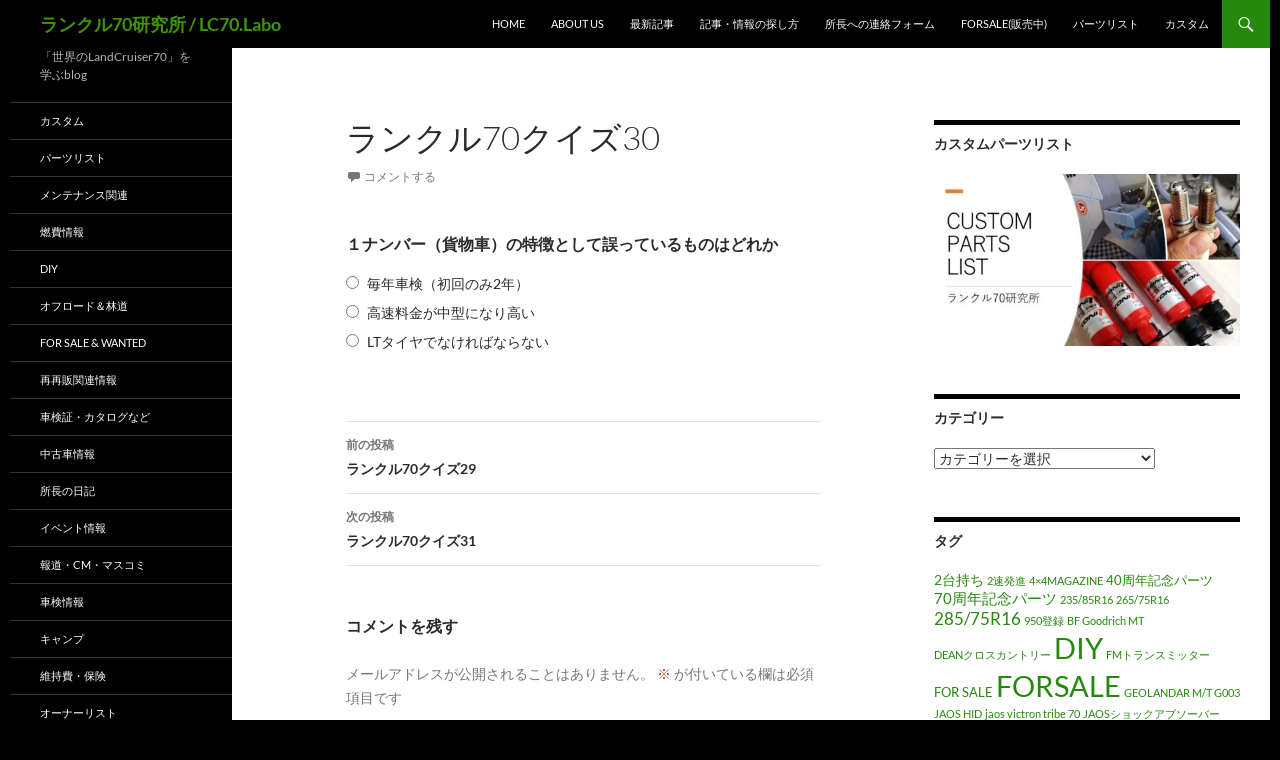

--- FILE ---
content_type: text/html; charset=UTF-8
request_url: https://landcruiser70.info/quiz/%E3%83%A9%E3%83%B3%E3%82%AF%E3%83%AB70%E3%82%AF%E3%82%A4%E3%82%BA30/
body_size: 34942
content:
<!DOCTYPE html>
<!--[if IE 7]>
<html class="ie ie7" lang="ja">
<![endif]-->
<!--[if IE 8]>
<html class="ie ie8" lang="ja">
<![endif]-->
<!--[if !(IE 7) & !(IE 8)]><!-->
<html lang="ja">
<!--<![endif]-->
<head>
	<meta charset="UTF-8">
	<meta name="viewport" content="width=device-width, initial-scale=1.0">
	<link media="all" href="https://landcruiser70.info/wp-content/cache/autoptimize/css/autoptimize_54993ae8c1ae74fafd3bead6670b5413.css" rel="stylesheet"><title>ランクル70クイズ30 | ランクル70研究所 / LC70.Labo</title>
	<link rel="profile" href="https://gmpg.org/xfn/11">
	<link rel="pingback" href="https://landcruiser70.info/xmlrpc.php">
	<!--[if lt IE 9]>
	<script src="https://landcruiser70.info/wp-content/themes/twentyfourteen/js/html5.js?ver=3.7.0"></script>
	<![endif]-->
	
<meta name='robots' content='max-image-preview:large' />
	
	<link rel='dns-prefetch' href='//www.googletagmanager.com' />
<link rel='dns-prefetch' href='//pagead2.googlesyndication.com' />
<link rel='dns-prefetch' href='//fundingchoicesmessages.google.com' />
<link rel="alternate" type="application/rss+xml" title="ランクル70研究所 / LC70.Labo &raquo; フィード" href="https://landcruiser70.info/feed/" />
<link rel="alternate" type="application/rss+xml" title="ランクル70研究所 / LC70.Labo &raquo; コメントフィード" href="https://landcruiser70.info/comments/feed/" />
<script id="wpp-js" src="https://landcruiser70.info/wp-content/plugins/wordpress-popular-posts/assets/js/wpp.min.js?ver=7.3.6" data-sampling="0" data-sampling-rate="100" data-api-url="https://landcruiser70.info/wp-json/wordpress-popular-posts" data-post-id="32149" data-token="e0c71d20e3" data-lang="0" data-debug="0"></script>
<link rel="alternate" type="application/rss+xml" title="ランクル70研究所 / LC70.Labo &raquo; ランクル70クイズ30 のコメントのフィード" href="https://landcruiser70.info/quiz/%e3%83%a9%e3%83%b3%e3%82%af%e3%83%ab70%e3%82%af%e3%82%a4%e3%82%ba30/feed/" />
<script>
window._wpemojiSettings = {"baseUrl":"https:\/\/s.w.org\/images\/core\/emoji\/16.0.1\/72x72\/","ext":".png","svgUrl":"https:\/\/s.w.org\/images\/core\/emoji\/16.0.1\/svg\/","svgExt":".svg","source":{"concatemoji":"https:\/\/landcruiser70.info\/wp-includes\/js\/wp-emoji-release.min.js?ver=6.8.3"}};
/*! This file is auto-generated */
!function(s,n){var o,i,e;function c(e){try{var t={supportTests:e,timestamp:(new Date).valueOf()};sessionStorage.setItem(o,JSON.stringify(t))}catch(e){}}function p(e,t,n){e.clearRect(0,0,e.canvas.width,e.canvas.height),e.fillText(t,0,0);var t=new Uint32Array(e.getImageData(0,0,e.canvas.width,e.canvas.height).data),a=(e.clearRect(0,0,e.canvas.width,e.canvas.height),e.fillText(n,0,0),new Uint32Array(e.getImageData(0,0,e.canvas.width,e.canvas.height).data));return t.every(function(e,t){return e===a[t]})}function u(e,t){e.clearRect(0,0,e.canvas.width,e.canvas.height),e.fillText(t,0,0);for(var n=e.getImageData(16,16,1,1),a=0;a<n.data.length;a++)if(0!==n.data[a])return!1;return!0}function f(e,t,n,a){switch(t){case"flag":return n(e,"\ud83c\udff3\ufe0f\u200d\u26a7\ufe0f","\ud83c\udff3\ufe0f\u200b\u26a7\ufe0f")?!1:!n(e,"\ud83c\udde8\ud83c\uddf6","\ud83c\udde8\u200b\ud83c\uddf6")&&!n(e,"\ud83c\udff4\udb40\udc67\udb40\udc62\udb40\udc65\udb40\udc6e\udb40\udc67\udb40\udc7f","\ud83c\udff4\u200b\udb40\udc67\u200b\udb40\udc62\u200b\udb40\udc65\u200b\udb40\udc6e\u200b\udb40\udc67\u200b\udb40\udc7f");case"emoji":return!a(e,"\ud83e\udedf")}return!1}function g(e,t,n,a){var r="undefined"!=typeof WorkerGlobalScope&&self instanceof WorkerGlobalScope?new OffscreenCanvas(300,150):s.createElement("canvas"),o=r.getContext("2d",{willReadFrequently:!0}),i=(o.textBaseline="top",o.font="600 32px Arial",{});return e.forEach(function(e){i[e]=t(o,e,n,a)}),i}function t(e){var t=s.createElement("script");t.src=e,t.defer=!0,s.head.appendChild(t)}"undefined"!=typeof Promise&&(o="wpEmojiSettingsSupports",i=["flag","emoji"],n.supports={everything:!0,everythingExceptFlag:!0},e=new Promise(function(e){s.addEventListener("DOMContentLoaded",e,{once:!0})}),new Promise(function(t){var n=function(){try{var e=JSON.parse(sessionStorage.getItem(o));if("object"==typeof e&&"number"==typeof e.timestamp&&(new Date).valueOf()<e.timestamp+604800&&"object"==typeof e.supportTests)return e.supportTests}catch(e){}return null}();if(!n){if("undefined"!=typeof Worker&&"undefined"!=typeof OffscreenCanvas&&"undefined"!=typeof URL&&URL.createObjectURL&&"undefined"!=typeof Blob)try{var e="postMessage("+g.toString()+"("+[JSON.stringify(i),f.toString(),p.toString(),u.toString()].join(",")+"));",a=new Blob([e],{type:"text/javascript"}),r=new Worker(URL.createObjectURL(a),{name:"wpTestEmojiSupports"});return void(r.onmessage=function(e){c(n=e.data),r.terminate(),t(n)})}catch(e){}c(n=g(i,f,p,u))}t(n)}).then(function(e){for(var t in e)n.supports[t]=e[t],n.supports.everything=n.supports.everything&&n.supports[t],"flag"!==t&&(n.supports.everythingExceptFlag=n.supports.everythingExceptFlag&&n.supports[t]);n.supports.everythingExceptFlag=n.supports.everythingExceptFlag&&!n.supports.flag,n.DOMReady=!1,n.readyCallback=function(){n.DOMReady=!0}}).then(function(){return e}).then(function(){var e;n.supports.everything||(n.readyCallback(),(e=n.source||{}).concatemoji?t(e.concatemoji):e.wpemoji&&e.twemoji&&(t(e.twemoji),t(e.wpemoji)))}))}((window,document),window._wpemojiSettings);
</script>







<link rel='stylesheet' id='pz-linkcard-css-css' href='//landcruiser70.info/wp-content/uploads/pz-linkcard/style/style.min.css?ver=2.5.6.5.18' media='all' />








<!--[if lt IE 9]>
<link rel='stylesheet' id='twentyfourteen-ie-css' href='https://landcruiser70.info/wp-content/themes/twentyfourteen/css/ie.css?ver=20140711' media='all' />
<![endif]-->
<script async='async' src="https://landcruiser70.info/wp-includes/js/jquery/jquery.min.js?ver=3.7.1" id="jquery-core-js"></script>



<!-- Site Kit によって追加された Google タグ（gtag.js）スニペット -->
<!-- Google アナリティクス スニペット (Site Kit が追加) -->
<script async id="google_gtagjs-js" data-type=lazy data-src="https://www.googletagmanager.com/gtag/js?id=GT-NS95FXQ"></script>
<script id="google_gtagjs-js-after" data-type="lazy" data-src="[data-uri]"></script>
<link rel="https://api.w.org/" href="https://landcruiser70.info/wp-json/" /><link rel="EditURI" type="application/rsd+xml" title="RSD" href="https://landcruiser70.info/xmlrpc.php?rsd" />
<meta name="generator" content="WordPress 6.8.3" />
<link rel="canonical" href="https://landcruiser70.info/quiz/%e3%83%a9%e3%83%b3%e3%82%af%e3%83%ab70%e3%82%af%e3%82%a4%e3%82%ba30/" />
<link rel='shortlink' href='https://landcruiser70.info/?p=32149' />
<link rel="alternate" title="oEmbed (JSON)" type="application/json+oembed" href="https://landcruiser70.info/wp-json/oembed/1.0/embed?url=https%3A%2F%2Flandcruiser70.info%2Fquiz%2F%25e3%2583%25a9%25e3%2583%25b3%25e3%2582%25af%25e3%2583%25ab70%25e3%2582%25af%25e3%2582%25a4%25e3%2582%25ba30%2F" />
<link rel="alternate" title="oEmbed (XML)" type="text/xml+oembed" href="https://landcruiser70.info/wp-json/oembed/1.0/embed?url=https%3A%2F%2Flandcruiser70.info%2Fquiz%2F%25e3%2583%25a9%25e3%2583%25b3%25e3%2582%25af%25e3%2583%25ab70%25e3%2582%25af%25e3%2582%25a4%25e3%2582%25ba30%2F&#038;format=xml" />
<meta name="generator" content="Site Kit by Google 1.170.0" />        
		<script id="wpcp_disable_selection" type="text/javascript">
var image_save_msg='You are not allowed to save images!';
	var no_menu_msg='Context Menu disabled!';
	var smessage = "Content is protected !!";

function disableEnterKey(e)
{
	var elemtype = e.target.tagName;
	
	elemtype = elemtype.toUpperCase();
	
	if (elemtype == "TEXT" || elemtype == "TEXTAREA" || elemtype == "INPUT" || elemtype == "PASSWORD" || elemtype == "SELECT" || elemtype == "OPTION" || elemtype == "EMBED")
	{
		elemtype = 'TEXT';
	}
	
	if (e.ctrlKey){
     var key;
     if(window.event)
          key = window.event.keyCode;     //IE
     else
          key = e.which;     //firefox (97)
    //if (key != 17) alert(key);
     if (elemtype!= 'TEXT' && (key == 97 || key == 65 || key == 67 || key == 99 || key == 88 || key == 120 || key == 26 || key == 85  || key == 86 || key == 83 || key == 43 || key == 73))
     {
		if(wccp_free_iscontenteditable(e)) return true;
		show_wpcp_message('You are not allowed to copy content or view source');
		return false;
     }else
     	return true;
     }
}


/*For contenteditable tags*/
function wccp_free_iscontenteditable(e)
{
	var e = e || window.event; // also there is no e.target property in IE. instead IE uses window.event.srcElement
  	
	var target = e.target || e.srcElement;

	var elemtype = e.target.nodeName;
	
	elemtype = elemtype.toUpperCase();
	
	var iscontenteditable = "false";
		
	if(typeof target.getAttribute!="undefined" ) iscontenteditable = target.getAttribute("contenteditable"); // Return true or false as string
	
	var iscontenteditable2 = false;
	
	if(typeof target.isContentEditable!="undefined" ) iscontenteditable2 = target.isContentEditable; // Return true or false as boolean

	if(target.parentElement.isContentEditable) iscontenteditable2 = true;
	
	if (iscontenteditable == "true" || iscontenteditable2 == true)
	{
		if(typeof target.style!="undefined" ) target.style.cursor = "text";
		
		return true;
	}
}

////////////////////////////////////
function disable_copy(e)
{	
	var e = e || window.event; // also there is no e.target property in IE. instead IE uses window.event.srcElement
	
	var elemtype = e.target.tagName;
	
	elemtype = elemtype.toUpperCase();
	
	if (elemtype == "TEXT" || elemtype == "TEXTAREA" || elemtype == "INPUT" || elemtype == "PASSWORD" || elemtype == "SELECT" || elemtype == "OPTION" || elemtype == "EMBED")
	{
		elemtype = 'TEXT';
	}
	
	if(wccp_free_iscontenteditable(e)) return true;
	
	var isSafari = /Safari/.test(navigator.userAgent) && /Apple Computer/.test(navigator.vendor);
	
	var checker_IMG = '';
	if (elemtype == "IMG" && checker_IMG == 'checked' && e.detail >= 2) {show_wpcp_message(alertMsg_IMG);return false;}
	if (elemtype != "TEXT")
	{
		if (smessage !== "" && e.detail == 2)
			show_wpcp_message(smessage);
		
		if (isSafari)
			return true;
		else
			return false;
	}	
}

//////////////////////////////////////////
function disable_copy_ie()
{
	var e = e || window.event;
	var elemtype = window.event.srcElement.nodeName;
	elemtype = elemtype.toUpperCase();
	if(wccp_free_iscontenteditable(e)) return true;
	if (elemtype == "IMG") {show_wpcp_message(alertMsg_IMG);return false;}
	if (elemtype != "TEXT" && elemtype != "TEXTAREA" && elemtype != "INPUT" && elemtype != "PASSWORD" && elemtype != "SELECT" && elemtype != "OPTION" && elemtype != "EMBED")
	{
		return false;
	}
}	
function reEnable()
{
	return true;
}
document.onkeydown = disableEnterKey;
document.onselectstart = disable_copy_ie;
if(navigator.userAgent.indexOf('MSIE')==-1)
{
	document.onmousedown = disable_copy;
	document.onclick = reEnable;
}
function disableSelection(target)
{
    //For IE This code will work
    if (typeof target.onselectstart!="undefined")
    target.onselectstart = disable_copy_ie;
    
    //For Firefox This code will work
    else if (typeof target.style.MozUserSelect!="undefined")
    {target.style.MozUserSelect="none";}
    
    //All other  (ie: Opera) This code will work
    else
    target.onmousedown=function(){return false}
    target.style.cursor = "default";
}
//Calling the JS function directly just after body load
window.onload = function(){disableSelection(document.body);};

//////////////////special for safari Start////////////////
var onlongtouch;
var timer;
var touchduration = 1000; //length of time we want the user to touch before we do something

var elemtype = "";
function touchstart(e) {
	var e = e || window.event;
  // also there is no e.target property in IE.
  // instead IE uses window.event.srcElement
  	var target = e.target || e.srcElement;
	
	elemtype = window.event.srcElement.nodeName;
	
	elemtype = elemtype.toUpperCase();
	
	if(!wccp_pro_is_passive()) e.preventDefault();
	if (!timer) {
		timer = setTimeout(onlongtouch, touchduration);
	}
}

function touchend() {
    //stops short touches from firing the event
    if (timer) {
        clearTimeout(timer);
        timer = null;
    }
	onlongtouch();
}

onlongtouch = function(e) { //this will clear the current selection if anything selected
	
	if (elemtype != "TEXT" && elemtype != "TEXTAREA" && elemtype != "INPUT" && elemtype != "PASSWORD" && elemtype != "SELECT" && elemtype != "EMBED" && elemtype != "OPTION")	
	{
		if (window.getSelection) {
			if (window.getSelection().empty) {  // Chrome
			window.getSelection().empty();
			} else if (window.getSelection().removeAllRanges) {  // Firefox
			window.getSelection().removeAllRanges();
			}
		} else if (document.selection) {  // IE?
			document.selection.empty();
		}
		return false;
	}
};

document.addEventListener("DOMContentLoaded", function(event) { 
    window.addEventListener("touchstart", touchstart, false);
    window.addEventListener("touchend", touchend, false);
});

function wccp_pro_is_passive() {

  var cold = false,
  hike = function() {};

  try {
	  const object1 = {};
  var aid = Object.defineProperty(object1, 'passive', {
  get() {cold = true}
  });
  window.addEventListener('test', hike, aid);
  window.removeEventListener('test', hike, aid);
  } catch (e) {}

  return cold;
}
/*special for safari End*/
</script>
<script id="wpcp_disable_Right_Click" type="text/javascript">
document.ondragstart = function() { return false;}
	function nocontext(e) {
	   return false;
	}
	document.oncontextmenu = nocontext;
</script>

<script id="wpcp_css_disable_selection" type="text/javascript">
var e = document.getElementsByTagName('body')[0];
if(e)
{
	e.setAttribute('unselectable',"on");
}
</script>
            
            
<!-- Site Kit が追加した Google AdSense メタタグ -->
<meta name="google-adsense-platform-account" content="ca-host-pub-2644536267352236">
<meta name="google-adsense-platform-domain" content="sitekit.withgoogle.com">
<!-- Site Kit が追加した End Google AdSense メタタグ -->
<meta name="generator" content="Elementor 3.32.5; features: additional_custom_breakpoints; settings: css_print_method-external, google_font-enabled, font_display-auto">
			
					
		
	
<!-- Google AdSense スニペット (Site Kit が追加) -->
<script async crossorigin="anonymous" data-type="lazy" data-src="https://pagead2.googlesyndication.com/pagead/js/adsbygoogle.js?client=ca-pub-8232350200283616&amp;host=ca-host-pub-2644536267352236"></script>

<!-- (ここまで) Google AdSense スニペット (Site Kit が追加) -->

<!-- Site Kit によって追加された「Google AdSense 広告ブロックによる損失収益の回復」スニペット -->
<script async src="https://fundingchoicesmessages.google.com/i/pub-8232350200283616?ers=1"></script><script>(function() {function signalGooglefcPresent() {if (!window.frames['googlefcPresent']) {if (document.body) {const iframe = document.createElement('iframe'); iframe.style = 'width: 0; height: 0; border: none; z-index: -1000; left: -1000px; top: -1000px;'; iframe.style.display = 'none'; iframe.name = 'googlefcPresent'; document.body.appendChild(iframe);} else {setTimeout(signalGooglefcPresent, 0);}}}signalGooglefcPresent();})();</script>
<!-- Site Kit によって追加された「Google AdSense 広告ブロックによる損失収益の回復」スニペットを終了 -->

<!-- Site Kit によって追加された「Google AdSense 広告ブロックによる損失収益の回復エラー保護」スニペット -->
<script>(function(){'use strict';function aa(a){var b=0;return function(){return b<a.length?{done:!1,value:a[b++]}:{done:!0}}}var ba=typeof Object.defineProperties=="function"?Object.defineProperty:function(a,b,c){if(a==Array.prototype||a==Object.prototype)return a;a[b]=c.value;return a};
function ca(a){a=["object"==typeof globalThis&&globalThis,a,"object"==typeof window&&window,"object"==typeof self&&self,"object"==typeof global&&global];for(var b=0;b<a.length;++b){var c=a[b];if(c&&c.Math==Math)return c}throw Error("Cannot find global object");}var da=ca(this);function l(a,b){if(b)a:{var c=da;a=a.split(".");for(var d=0;d<a.length-1;d++){var e=a[d];if(!(e in c))break a;c=c[e]}a=a[a.length-1];d=c[a];b=b(d);b!=d&&b!=null&&ba(c,a,{configurable:!0,writable:!0,value:b})}}
function ea(a){return a.raw=a}function n(a){var b=typeof Symbol!="undefined"&&Symbol.iterator&&a[Symbol.iterator];if(b)return b.call(a);if(typeof a.length=="number")return{next:aa(a)};throw Error(String(a)+" is not an iterable or ArrayLike");}function fa(a){for(var b,c=[];!(b=a.next()).done;)c.push(b.value);return c}var ha=typeof Object.create=="function"?Object.create:function(a){function b(){}b.prototype=a;return new b},p;
if(typeof Object.setPrototypeOf=="function")p=Object.setPrototypeOf;else{var q;a:{var ja={a:!0},ka={};try{ka.__proto__=ja;q=ka.a;break a}catch(a){}q=!1}p=q?function(a,b){a.__proto__=b;if(a.__proto__!==b)throw new TypeError(a+" is not extensible");return a}:null}var la=p;
function t(a,b){a.prototype=ha(b.prototype);a.prototype.constructor=a;if(la)la(a,b);else for(var c in b)if(c!="prototype")if(Object.defineProperties){var d=Object.getOwnPropertyDescriptor(b,c);d&&Object.defineProperty(a,c,d)}else a[c]=b[c];a.A=b.prototype}function ma(){for(var a=Number(this),b=[],c=a;c<arguments.length;c++)b[c-a]=arguments[c];return b}l("Object.is",function(a){return a?a:function(b,c){return b===c?b!==0||1/b===1/c:b!==b&&c!==c}});
l("Array.prototype.includes",function(a){return a?a:function(b,c){var d=this;d instanceof String&&(d=String(d));var e=d.length;c=c||0;for(c<0&&(c=Math.max(c+e,0));c<e;c++){var f=d[c];if(f===b||Object.is(f,b))return!0}return!1}});
l("String.prototype.includes",function(a){return a?a:function(b,c){if(this==null)throw new TypeError("The 'this' value for String.prototype.includes must not be null or undefined");if(b instanceof RegExp)throw new TypeError("First argument to String.prototype.includes must not be a regular expression");return this.indexOf(b,c||0)!==-1}});l("Number.MAX_SAFE_INTEGER",function(){return 9007199254740991});
l("Number.isFinite",function(a){return a?a:function(b){return typeof b!=="number"?!1:!isNaN(b)&&b!==Infinity&&b!==-Infinity}});l("Number.isInteger",function(a){return a?a:function(b){return Number.isFinite(b)?b===Math.floor(b):!1}});l("Number.isSafeInteger",function(a){return a?a:function(b){return Number.isInteger(b)&&Math.abs(b)<=Number.MAX_SAFE_INTEGER}});
l("Math.trunc",function(a){return a?a:function(b){b=Number(b);if(isNaN(b)||b===Infinity||b===-Infinity||b===0)return b;var c=Math.floor(Math.abs(b));return b<0?-c:c}});/*

 Copyright The Closure Library Authors.
 SPDX-License-Identifier: Apache-2.0
*/
var u=this||self;function v(a,b){a:{var c=["CLOSURE_FLAGS"];for(var d=u,e=0;e<c.length;e++)if(d=d[c[e]],d==null){c=null;break a}c=d}a=c&&c[a];return a!=null?a:b}function w(a){return a};function na(a){u.setTimeout(function(){throw a;},0)};var oa=v(610401301,!1),pa=v(188588736,!0),qa=v(645172343,v(1,!0));var x,ra=u.navigator;x=ra?ra.userAgentData||null:null;function z(a){return oa?x?x.brands.some(function(b){return(b=b.brand)&&b.indexOf(a)!=-1}):!1:!1}function A(a){var b;a:{if(b=u.navigator)if(b=b.userAgent)break a;b=""}return b.indexOf(a)!=-1};function B(){return oa?!!x&&x.brands.length>0:!1}function C(){return B()?z("Chromium"):(A("Chrome")||A("CriOS"))&&!(B()?0:A("Edge"))||A("Silk")};var sa=B()?!1:A("Trident")||A("MSIE");!A("Android")||C();C();A("Safari")&&(C()||(B()?0:A("Coast"))||(B()?0:A("Opera"))||(B()?0:A("Edge"))||(B()?z("Microsoft Edge"):A("Edg/"))||B()&&z("Opera"));var ta={},D=null;var ua=typeof Uint8Array!=="undefined",va=!sa&&typeof btoa==="function";var wa;function E(){return typeof BigInt==="function"};var F=typeof Symbol==="function"&&typeof Symbol()==="symbol";function xa(a){return typeof Symbol==="function"&&typeof Symbol()==="symbol"?Symbol():a}var G=xa(),ya=xa("2ex");var za=F?function(a,b){a[G]|=b}:function(a,b){a.g!==void 0?a.g|=b:Object.defineProperties(a,{g:{value:b,configurable:!0,writable:!0,enumerable:!1}})},H=F?function(a){return a[G]|0}:function(a){return a.g|0},I=F?function(a){return a[G]}:function(a){return a.g},J=F?function(a,b){a[G]=b}:function(a,b){a.g!==void 0?a.g=b:Object.defineProperties(a,{g:{value:b,configurable:!0,writable:!0,enumerable:!1}})};function Aa(a,b){J(b,(a|0)&-14591)}function Ba(a,b){J(b,(a|34)&-14557)};var K={},Ca={};function Da(a){return!(!a||typeof a!=="object"||a.g!==Ca)}function Ea(a){return a!==null&&typeof a==="object"&&!Array.isArray(a)&&a.constructor===Object}function L(a,b,c){if(!Array.isArray(a)||a.length)return!1;var d=H(a);if(d&1)return!0;if(!(b&&(Array.isArray(b)?b.includes(c):b.has(c))))return!1;J(a,d|1);return!0};var M=0,N=0;function Fa(a){var b=a>>>0;M=b;N=(a-b)/4294967296>>>0}function Ga(a){if(a<0){Fa(-a);var b=n(Ha(M,N));a=b.next().value;b=b.next().value;M=a>>>0;N=b>>>0}else Fa(a)}function Ia(a,b){b>>>=0;a>>>=0;if(b<=2097151)var c=""+(4294967296*b+a);else E()?c=""+(BigInt(b)<<BigInt(32)|BigInt(a)):(c=(a>>>24|b<<8)&16777215,b=b>>16&65535,a=(a&16777215)+c*6777216+b*6710656,c+=b*8147497,b*=2,a>=1E7&&(c+=a/1E7>>>0,a%=1E7),c>=1E7&&(b+=c/1E7>>>0,c%=1E7),c=b+Ja(c)+Ja(a));return c}
function Ja(a){a=String(a);return"0000000".slice(a.length)+a}function Ha(a,b){b=~b;a?a=~a+1:b+=1;return[a,b]};var Ka=/^-?([1-9][0-9]*|0)(\.[0-9]+)?$/;var O;function La(a,b){O=b;a=new a(b);O=void 0;return a}
function P(a,b,c){a==null&&(a=O);O=void 0;if(a==null){var d=96;c?(a=[c],d|=512):a=[];b&&(d=d&-16760833|(b&1023)<<14)}else{if(!Array.isArray(a))throw Error("narr");d=H(a);if(d&2048)throw Error("farr");if(d&64)return a;d|=64;if(c&&(d|=512,c!==a[0]))throw Error("mid");a:{c=a;var e=c.length;if(e){var f=e-1;if(Ea(c[f])){d|=256;b=f-(+!!(d&512)-1);if(b>=1024)throw Error("pvtlmt");d=d&-16760833|(b&1023)<<14;break a}}if(b){b=Math.max(b,e-(+!!(d&512)-1));if(b>1024)throw Error("spvt");d=d&-16760833|(b&1023)<<
14}}}J(a,d);return a};function Ma(a){switch(typeof a){case "number":return isFinite(a)?a:String(a);case "boolean":return a?1:0;case "object":if(a)if(Array.isArray(a)){if(L(a,void 0,0))return}else if(ua&&a!=null&&a instanceof Uint8Array){if(va){for(var b="",c=0,d=a.length-10240;c<d;)b+=String.fromCharCode.apply(null,a.subarray(c,c+=10240));b+=String.fromCharCode.apply(null,c?a.subarray(c):a);a=btoa(b)}else{b===void 0&&(b=0);if(!D){D={};c="ABCDEFGHIJKLMNOPQRSTUVWXYZabcdefghijklmnopqrstuvwxyz0123456789".split("");d=["+/=",
"+/","-_=","-_.","-_"];for(var e=0;e<5;e++){var f=c.concat(d[e].split(""));ta[e]=f;for(var g=0;g<f.length;g++){var h=f[g];D[h]===void 0&&(D[h]=g)}}}b=ta[b];c=Array(Math.floor(a.length/3));d=b[64]||"";for(e=f=0;f<a.length-2;f+=3){var k=a[f],m=a[f+1];h=a[f+2];g=b[k>>2];k=b[(k&3)<<4|m>>4];m=b[(m&15)<<2|h>>6];h=b[h&63];c[e++]=g+k+m+h}g=0;h=d;switch(a.length-f){case 2:g=a[f+1],h=b[(g&15)<<2]||d;case 1:a=a[f],c[e]=b[a>>2]+b[(a&3)<<4|g>>4]+h+d}a=c.join("")}return a}}return a};function Na(a,b,c){a=Array.prototype.slice.call(a);var d=a.length,e=b&256?a[d-1]:void 0;d+=e?-1:0;for(b=b&512?1:0;b<d;b++)a[b]=c(a[b]);if(e){b=a[b]={};for(var f in e)Object.prototype.hasOwnProperty.call(e,f)&&(b[f]=c(e[f]))}return a}function Oa(a,b,c,d,e){if(a!=null){if(Array.isArray(a))a=L(a,void 0,0)?void 0:e&&H(a)&2?a:Pa(a,b,c,d!==void 0,e);else if(Ea(a)){var f={},g;for(g in a)Object.prototype.hasOwnProperty.call(a,g)&&(f[g]=Oa(a[g],b,c,d,e));a=f}else a=b(a,d);return a}}
function Pa(a,b,c,d,e){var f=d||c?H(a):0;d=d?!!(f&32):void 0;a=Array.prototype.slice.call(a);for(var g=0;g<a.length;g++)a[g]=Oa(a[g],b,c,d,e);c&&c(f,a);return a}function Qa(a){return a.s===K?a.toJSON():Ma(a)};function Ra(a,b,c){c=c===void 0?Ba:c;if(a!=null){if(ua&&a instanceof Uint8Array)return b?a:new Uint8Array(a);if(Array.isArray(a)){var d=H(a);if(d&2)return a;b&&(b=d===0||!!(d&32)&&!(d&64||!(d&16)));return b?(J(a,(d|34)&-12293),a):Pa(a,Ra,d&4?Ba:c,!0,!0)}a.s===K&&(c=a.h,d=I(c),a=d&2?a:La(a.constructor,Sa(c,d,!0)));return a}}function Sa(a,b,c){var d=c||b&2?Ba:Aa,e=!!(b&32);a=Na(a,b,function(f){return Ra(f,e,d)});za(a,32|(c?2:0));return a};function Ta(a,b){a=a.h;return Ua(a,I(a),b)}function Va(a,b,c,d){b=d+(+!!(b&512)-1);if(!(b<0||b>=a.length||b>=c))return a[b]}
function Ua(a,b,c,d){if(c===-1)return null;var e=b>>14&1023||536870912;if(c>=e){if(b&256)return a[a.length-1][c]}else{var f=a.length;if(d&&b&256&&(d=a[f-1][c],d!=null)){if(Va(a,b,e,c)&&ya!=null){var g;a=(g=wa)!=null?g:wa={};g=a[ya]||0;g>=4||(a[ya]=g+1,g=Error(),g.__closure__error__context__984382||(g.__closure__error__context__984382={}),g.__closure__error__context__984382.severity="incident",na(g))}return d}return Va(a,b,e,c)}}
function Wa(a,b,c,d,e){var f=b>>14&1023||536870912;if(c>=f||e&&!qa){var g=b;if(b&256)e=a[a.length-1];else{if(d==null)return;e=a[f+(+!!(b&512)-1)]={};g|=256}e[c]=d;c<f&&(a[c+(+!!(b&512)-1)]=void 0);g!==b&&J(a,g)}else a[c+(+!!(b&512)-1)]=d,b&256&&(a=a[a.length-1],c in a&&delete a[c])}
function Xa(a,b){var c=Ya;var d=d===void 0?!1:d;var e=a.h;var f=I(e),g=Ua(e,f,b,d);if(g!=null&&typeof g==="object"&&g.s===K)c=g;else if(Array.isArray(g)){var h=H(g),k=h;k===0&&(k|=f&32);k|=f&2;k!==h&&J(g,k);c=new c(g)}else c=void 0;c!==g&&c!=null&&Wa(e,f,b,c,d);e=c;if(e==null)return e;a=a.h;f=I(a);f&2||(g=e,c=g.h,h=I(c),g=h&2?La(g.constructor,Sa(c,h,!1)):g,g!==e&&(e=g,Wa(a,f,b,e,d)));return e}function Za(a,b){a=Ta(a,b);return a==null||typeof a==="string"?a:void 0}
function $a(a,b){var c=c===void 0?0:c;a=Ta(a,b);if(a!=null)if(b=typeof a,b==="number"?Number.isFinite(a):b!=="string"?0:Ka.test(a))if(typeof a==="number"){if(a=Math.trunc(a),!Number.isSafeInteger(a)){Ga(a);b=M;var d=N;if(a=d&2147483648)b=~b+1>>>0,d=~d>>>0,b==0&&(d=d+1>>>0);b=d*4294967296+(b>>>0);a=a?-b:b}}else if(b=Math.trunc(Number(a)),Number.isSafeInteger(b))a=String(b);else{if(b=a.indexOf("."),b!==-1&&(a=a.substring(0,b)),!(a[0]==="-"?a.length<20||a.length===20&&Number(a.substring(0,7))>-922337:
a.length<19||a.length===19&&Number(a.substring(0,6))<922337)){if(a.length<16)Ga(Number(a));else if(E())a=BigInt(a),M=Number(a&BigInt(4294967295))>>>0,N=Number(a>>BigInt(32)&BigInt(4294967295));else{b=+(a[0]==="-");N=M=0;d=a.length;for(var e=b,f=(d-b)%6+b;f<=d;e=f,f+=6)e=Number(a.slice(e,f)),N*=1E6,M=M*1E6+e,M>=4294967296&&(N+=Math.trunc(M/4294967296),N>>>=0,M>>>=0);b&&(b=n(Ha(M,N)),a=b.next().value,b=b.next().value,M=a,N=b)}a=M;b=N;b&2147483648?E()?a=""+(BigInt(b|0)<<BigInt(32)|BigInt(a>>>0)):(b=
n(Ha(a,b)),a=b.next().value,b=b.next().value,a="-"+Ia(a,b)):a=Ia(a,b)}}else a=void 0;return a!=null?a:c}function R(a,b){var c=c===void 0?"":c;a=Za(a,b);return a!=null?a:c};var S;function T(a,b,c){this.h=P(a,b,c)}T.prototype.toJSON=function(){return ab(this)};T.prototype.s=K;T.prototype.toString=function(){try{return S=!0,ab(this).toString()}finally{S=!1}};
function ab(a){var b=S?a.h:Pa(a.h,Qa,void 0,void 0,!1);var c=!S;var d=pa?void 0:a.constructor.v;var e=I(c?a.h:b);if(a=b.length){var f=b[a-1],g=Ea(f);g?a--:f=void 0;e=+!!(e&512)-1;var h=b;if(g){b:{var k=f;var m={};g=!1;if(k)for(var r in k)if(Object.prototype.hasOwnProperty.call(k,r))if(isNaN(+r))m[r]=k[r];else{var y=k[r];Array.isArray(y)&&(L(y,d,+r)||Da(y)&&y.size===0)&&(y=null);y==null&&(g=!0);y!=null&&(m[r]=y)}if(g){for(var Q in m)break b;m=null}else m=k}k=m==null?f!=null:m!==f}for(var ia;a>0;a--){Q=
a-1;r=h[Q];Q-=e;if(!(r==null||L(r,d,Q)||Da(r)&&r.size===0))break;ia=!0}if(h!==b||k||ia){if(!c)h=Array.prototype.slice.call(h,0,a);else if(ia||k||m)h.length=a;m&&h.push(m)}b=h}return b};function bb(a){return function(b){if(b==null||b=="")b=new a;else{b=JSON.parse(b);if(!Array.isArray(b))throw Error("dnarr");za(b,32);b=La(a,b)}return b}};function cb(a){this.h=P(a)}t(cb,T);var db=bb(cb);var U;function V(a){this.g=a}V.prototype.toString=function(){return this.g+""};var eb={};function fb(a){if(U===void 0){var b=null;var c=u.trustedTypes;if(c&&c.createPolicy){try{b=c.createPolicy("goog#html",{createHTML:w,createScript:w,createScriptURL:w})}catch(d){u.console&&u.console.error(d.message)}U=b}else U=b}a=(b=U)?b.createScriptURL(a):a;return new V(a,eb)};/*

 SPDX-License-Identifier: Apache-2.0
*/
function gb(a){var b=ma.apply(1,arguments);if(b.length===0)return fb(a[0]);for(var c=a[0],d=0;d<b.length;d++)c+=encodeURIComponent(b[d])+a[d+1];return fb(c)};function hb(a,b){a.src=b instanceof V&&b.constructor===V?b.g:"type_error:TrustedResourceUrl";var c,d;(c=(b=(d=(c=(a.ownerDocument&&a.ownerDocument.defaultView||window).document).querySelector)==null?void 0:d.call(c,"script[nonce]"))?b.nonce||b.getAttribute("nonce")||"":"")&&a.setAttribute("nonce",c)};function ib(){return Math.floor(Math.random()*2147483648).toString(36)+Math.abs(Math.floor(Math.random()*2147483648)^Date.now()).toString(36)};function jb(a,b){b=String(b);a.contentType==="application/xhtml+xml"&&(b=b.toLowerCase());return a.createElement(b)}function kb(a){this.g=a||u.document||document};function lb(a){a=a===void 0?document:a;return a.createElement("script")};function mb(a,b,c,d,e,f){try{var g=a.g,h=lb(g);h.async=!0;hb(h,b);g.head.appendChild(h);h.addEventListener("load",function(){e();d&&g.head.removeChild(h)});h.addEventListener("error",function(){c>0?mb(a,b,c-1,d,e,f):(d&&g.head.removeChild(h),f())})}catch(k){f()}};var nb=u.atob("aHR0cHM6Ly93d3cuZ3N0YXRpYy5jb20vaW1hZ2VzL2ljb25zL21hdGVyaWFsL3N5c3RlbS8xeC93YXJuaW5nX2FtYmVyXzI0ZHAucG5n"),ob=u.atob("WW91IGFyZSBzZWVpbmcgdGhpcyBtZXNzYWdlIGJlY2F1c2UgYWQgb3Igc2NyaXB0IGJsb2NraW5nIHNvZnR3YXJlIGlzIGludGVyZmVyaW5nIHdpdGggdGhpcyBwYWdlLg=="),pb=u.atob("RGlzYWJsZSBhbnkgYWQgb3Igc2NyaXB0IGJsb2NraW5nIHNvZnR3YXJlLCB0aGVuIHJlbG9hZCB0aGlzIHBhZ2Uu");function qb(a,b,c){this.i=a;this.u=b;this.o=c;this.g=null;this.j=[];this.m=!1;this.l=new kb(this.i)}
function rb(a){if(a.i.body&&!a.m){var b=function(){sb(a);u.setTimeout(function(){tb(a,3)},50)};mb(a.l,a.u,2,!0,function(){u[a.o]||b()},b);a.m=!0}}
function sb(a){for(var b=W(1,5),c=0;c<b;c++){var d=X(a);a.i.body.appendChild(d);a.j.push(d)}b=X(a);b.style.bottom="0";b.style.left="0";b.style.position="fixed";b.style.width=W(100,110).toString()+"%";b.style.zIndex=W(2147483544,2147483644).toString();b.style.backgroundColor=ub(249,259,242,252,219,229);b.style.boxShadow="0 0 12px #888";b.style.color=ub(0,10,0,10,0,10);b.style.display="flex";b.style.justifyContent="center";b.style.fontFamily="Roboto, Arial";c=X(a);c.style.width=W(80,85).toString()+
"%";c.style.maxWidth=W(750,775).toString()+"px";c.style.margin="24px";c.style.display="flex";c.style.alignItems="flex-start";c.style.justifyContent="center";d=jb(a.l.g,"IMG");d.className=ib();d.src=nb;d.alt="Warning icon";d.style.height="24px";d.style.width="24px";d.style.paddingRight="16px";var e=X(a),f=X(a);f.style.fontWeight="bold";f.textContent=ob;var g=X(a);g.textContent=pb;Y(a,e,f);Y(a,e,g);Y(a,c,d);Y(a,c,e);Y(a,b,c);a.g=b;a.i.body.appendChild(a.g);b=W(1,5);for(c=0;c<b;c++)d=X(a),a.i.body.appendChild(d),
a.j.push(d)}function Y(a,b,c){for(var d=W(1,5),e=0;e<d;e++){var f=X(a);b.appendChild(f)}b.appendChild(c);c=W(1,5);for(d=0;d<c;d++)e=X(a),b.appendChild(e)}function W(a,b){return Math.floor(a+Math.random()*(b-a))}function ub(a,b,c,d,e,f){return"rgb("+W(Math.max(a,0),Math.min(b,255)).toString()+","+W(Math.max(c,0),Math.min(d,255)).toString()+","+W(Math.max(e,0),Math.min(f,255)).toString()+")"}function X(a){a=jb(a.l.g,"DIV");a.className=ib();return a}
function tb(a,b){b<=0||a.g!=null&&a.g.offsetHeight!==0&&a.g.offsetWidth!==0||(vb(a),sb(a),u.setTimeout(function(){tb(a,b-1)},50))}function vb(a){for(var b=n(a.j),c=b.next();!c.done;c=b.next())(c=c.value)&&c.parentNode&&c.parentNode.removeChild(c);a.j=[];(b=a.g)&&b.parentNode&&b.parentNode.removeChild(b);a.g=null};function wb(a,b,c,d,e){function f(k){document.body?g(document.body):k>0?u.setTimeout(function(){f(k-1)},e):b()}function g(k){k.appendChild(h);u.setTimeout(function(){h?(h.offsetHeight!==0&&h.offsetWidth!==0?b():a(),h.parentNode&&h.parentNode.removeChild(h)):a()},d)}var h=xb(c);f(3)}function xb(a){var b=document.createElement("div");b.className=a;b.style.width="1px";b.style.height="1px";b.style.position="absolute";b.style.left="-10000px";b.style.top="-10000px";b.style.zIndex="-10000";return b};function Ya(a){this.h=P(a)}t(Ya,T);function yb(a){this.h=P(a)}t(yb,T);var zb=bb(yb);function Ab(a){if(!a)return null;a=Za(a,4);var b;a===null||a===void 0?b=null:b=fb(a);return b};var Bb=ea([""]),Cb=ea([""]);function Db(a,b){this.m=a;this.o=new kb(a.document);this.g=b;this.j=R(this.g,1);this.u=Ab(Xa(this.g,2))||gb(Bb);this.i=!1;b=Ab(Xa(this.g,13))||gb(Cb);this.l=new qb(a.document,b,R(this.g,12))}Db.prototype.start=function(){Eb(this)};
function Eb(a){Fb(a);mb(a.o,a.u,3,!1,function(){a:{var b=a.j;var c=u.btoa(b);if(c=u[c]){try{var d=db(u.atob(c))}catch(e){b=!1;break a}b=b===Za(d,1)}else b=!1}b?Z(a,R(a.g,14)):(Z(a,R(a.g,8)),rb(a.l))},function(){wb(function(){Z(a,R(a.g,7));rb(a.l)},function(){return Z(a,R(a.g,6))},R(a.g,9),$a(a.g,10),$a(a.g,11))})}function Z(a,b){a.i||(a.i=!0,a=new a.m.XMLHttpRequest,a.open("GET",b,!0),a.send())}function Fb(a){var b=u.btoa(a.j);a.m[b]&&Z(a,R(a.g,5))};(function(a,b){u[a]=function(){var c=ma.apply(0,arguments);u[a]=function(){};b.call.apply(b,[null].concat(c instanceof Array?c:fa(n(c))))}})("__h82AlnkH6D91__",function(a){typeof window.atob==="function"&&(new Db(window,zb(window.atob(a)))).start()});}).call(this);

window.__h82AlnkH6D91__("[base64]/[base64]/[base64]/[base64]");</script>
<!-- Site Kit によって追加された「Google AdSense 広告ブロックによる損失収益の回復エラー保護」スニペットを終了 -->
<link rel="icon" href="https://landcruiser70.info/wp-content/uploads/2023/08/cropped-newlogo-32x32.jpg" sizes="32x32" />
<link rel="icon" href="https://landcruiser70.info/wp-content/uploads/2023/08/cropped-newlogo-192x192.jpg" sizes="192x192" />
<link rel="apple-touch-icon" href="https://landcruiser70.info/wp-content/uploads/2023/08/cropped-newlogo-180x180.jpg" />
<meta name="msapplication-TileImage" content="https://landcruiser70.info/wp-content/uploads/2023/08/cropped-newlogo-270x270.jpg" />
		
			
	<script type="text/javascript" language="javascript">
    var vc_pid = "885975907";
</script><script type="text/javascript" src="//aml.valuecommerce.com/vcdal.js" async></script>
		
</head>

<body class="wp-singular qsm_quiz-template-default single single-qsm_quiz postid-32149 custom-background wp-embed-responsive wp-theme-twentyfourteen rttpg rttpg-7.8.7 radius-frontend rttpg-body-wrap unselectable masthead-fixed singular elementor-default elementor-kit-24020">
<a class="screen-reader-text skip-link" href="#content">
	コンテンツへスキップ</a>
<div id="page" class="hfeed site">
		
	<header id="masthead" class="site-header">
		<div class="header-main">
			<h1 class="site-title"><a href="https://landcruiser70.info/" rel="home" >ランクル70研究所 / LC70.Labo</a></h1>

			<div class="search-toggle">
				<a href="#search-container" class="screen-reader-text" aria-expanded="false" aria-controls="search-container">
					検索				</a>
			</div>

			<nav id="primary-navigation" class="site-navigation primary-navigation">
				<button class="menu-toggle">メインメニュー</button>
				<div class="menu-%e3%83%88%e3%83%83%e3%83%97%e3%83%aa%e3%82%b9%e3%83%88-container"><ul id="primary-menu" class="nav-menu"><li id="menu-item-1529" class="menu-item menu-item-type-custom menu-item-object-custom menu-item-home menu-item-1529"><a href="http://landcruiser70.info">HOME</a></li>
<li id="menu-item-30675" class="menu-item menu-item-type-post_type menu-item-object-page menu-item-30675"><a href="https://landcruiser70.info/about-us/">ABOUT US</a></li>
<li id="menu-item-24017" class="menu-item menu-item-type-post_type menu-item-object-page current_page_parent menu-item-24017"><a href="https://landcruiser70.info/article/">最新記事</a></li>
<li id="menu-item-30017" class="menu-item menu-item-type-post_type menu-item-object-page menu-item-30017"><a href="https://landcruiser70.info/how-to-find-information/">記事・情報の探し方</a></li>
<li id="menu-item-22712" class="menu-item menu-item-type-post_type menu-item-object-page menu-item-22712"><a href="https://landcruiser70.info/page-1518/">所長への連絡フォーム</a></li>
<li id="menu-item-30019" class="menu-item menu-item-type-taxonomy menu-item-object-category menu-item-30019"><a href="https://landcruiser70.info/category/usedparts-forsale/for-sale-onsale/">FORSALE(販売中)</a></li>
<li id="menu-item-30021" class="menu-item menu-item-type-taxonomy menu-item-object-category menu-item-30021"><a href="https://landcruiser70.info/category/parts-lists/">パーツリスト</a></li>
<li id="menu-item-30022" class="menu-item menu-item-type-taxonomy menu-item-object-category menu-item-30022"><a href="https://landcruiser70.info/category/custom/">カスタム</a></li>
</ul></div>			</nav>
		</div>

		<div id="search-container" class="search-box-wrapper hide">
			<div class="search-box">
				<form role="search" method="get" class="search-form" action="https://landcruiser70.info/">
				<label>
					<span class="screen-reader-text">検索:</span>
					<input type="search" class="search-field" placeholder="検索&hellip;" value="" name="s" />
				</label>
				<input type="submit" class="search-submit" value="検索" />
			</form>			</div>
		</div>
	</header><!-- #masthead -->

	<div id="main" class="site-main">

	<div id="primary" class="content-area">
		<div id="content" class="site-content" role="main">
			
<article id="post-32149" class="post-32149 qsm_quiz type-qsm_quiz status-publish hentry">
	
	<header class="entry-header">
		<h1 class="entry-title">ランクル70クイズ30</h1>
		<div class="entry-meta">
						<span class="comments-link"><a href="https://landcruiser70.info/quiz/%e3%83%a9%e3%83%b3%e3%82%af%e3%83%ab70%e3%82%af%e3%82%a4%e3%82%ba30/#respond">コメントする</a></span>
						</div><!-- .entry-meta -->
	</header><!-- .entry-header -->

		<div class="entry-content">
		<script>
                            if (window.qmn_quiz_data === undefined) {
                                    window.qmn_quiz_data = new Object();
                            }
                    </script><script>window.qmn_quiz_data["34"] = {"quiz_id":"34","quiz_name":"\u30e9\u30f3\u30af\u30eb70\u30af\u30a4\u30ba30","disable_answer":0,"ajax_show_correct":0,"progress_bar":"0","contact_info_location":0,"qpages":{"1":{"id":"1","quizID":"34","pagekey":"Q0D3Y6uJ","hide_prevbtn":"0"}},"skip_validation_time_expire":0,"timer_limit_val":"0","disable_scroll_next_previous_click":0,"disable_scroll_on_result":0,"disable_first_page":"0","enable_result_after_timer_end":0,"enable_quick_result_mc":0,"end_quiz_if_wrong":0,"form_disable_autofill":0,"disable_mathjax":0,"enable_quick_correct_answer_info":0,"quick_result_correct_answer_text":"Correct! You have selected correct answer.","quick_result_wrong_answer_text":"Wrong! You have selected wrong answer.","quiz_processing_message":"","quiz_limit_choice":"Limit of choice is reached.","not_allow_after_expired_time":0,"scheduled_time_end":false,"prevent_reload":0,"limit_email_based_submission":0,"total_user_tries":0,"is_logged_in":false,"error_messages":{"email_error_text":"Not a valid e-mail address!","number_error_text":"This field must be a number!","incorrect_error_text":"The entered text is not correct!","empty_error_text":"Please complete all required fields!","url_error_text":"The entered URL is not valid!","minlength_error_text":"Required atleast %minlength% characters.","maxlength_error_text":"Maximum %maxlength% characters allowed.","recaptcha_error_text":"ReCaptcha is missing"},"questions_settings":[]}
                    </script>		<div class='qsm-quiz-container qsm-quiz-container-34 qmn_quiz_container mlw_qmn_quiz  quiz_theme_default'>
								<form name="quizForm34" id="quizForm34" action="/quiz/%E3%83%A9%E3%83%B3%E3%82%AF%E3%83%AB70%E3%82%AF%E3%82%A4%E3%82%BA30/" method="POST" class="qsm-quiz-form qmn_quiz_form mlw_quiz_form" novalidate enctype="multipart/form-data">
				<input type="hidden" name="qsm_hidden_questions" id="qsm_hidden_questions" value="">
				<input type="hidden" name="qsm_nonce" id="qsm_nonce_34" value="a81365ef67">
				<input type="hidden" name="qsm_unique_key" id="qsm_unique_key_34" value="696e600fb624f">
				<div id="mlw_error_message" class="qsm-error-message qmn_error_message_section"></div>
				<span id="mlw_top_of_quiz"></span>
							<section class="qsm-page">
								<div class="quiz_section qsm-question-wrapper question-type-0 question-section-id-93" data-qid="93">
						<div class='mlw_qmn_new_question'>１ナンバー（貨物車）の特徴として誤っているものはどれか </div>
			<div class='mlw_qmn_question  qsm_remove_bold' >
		<p></p>
	</div>
		<fieldset>
		<legend></legend>
	<div class='qmn_radio_answers'>
								<div class="qmn_mc_answer_wrap  mrq_checkbox_class" id="question93-1 ">
											<input type='radio' class='qmn_quiz_radio qmn-multiple-choice-input' name="question93" id="question93_1" value="0" />
					<label class="qsm-input-label" for="question93_1">
					毎年車検（初回のみ2年）					</label>
					 				</div>
											<div class="qmn_mc_answer_wrap  mrq_checkbox_class" id="question93-2 ">
											<input type='radio' class='qmn_quiz_radio qmn-multiple-choice-input' name="question93" id="question93_2" value="1" />
					<label class="qsm-input-label" for="question93_2">
					高速料金が中型になり高い					</label>
					 				</div>
											<div class="qmn_mc_answer_wrap  mrq_checkbox_class" id="question93-3 ">
											<input type='radio' class='qmn_quiz_radio qmn-multiple-choice-input' name="question93" id="question93_3" value="2" />
					<label class="qsm-input-label" for="question93_3">
					LTタイヤでなければならない					</label>
					 				</div>
					 			<label style="display: none !important;" for="question93_none">None</label>
			<input type="radio" style="display: none;" name="question93" id="question93_none" checked="checked" value="" />
				</div>
	</fieldset>
	<input type="hidden" name="answer_limit_keys_93" value="" />
						</div>
							</section>
					<input type="hidden" name="qmn_question_list" value="93Q" />
							<div id="mlw_error_message_bottom" class="qsm-error-message qmn_error_message_section"></div>
					<input type="hidden" name="qmn_all_questions_count" id="qmn_all_questions_count" value="1" />
					<input type="hidden" name="total_questions" id="total_questions" value="1" />
					<input type="hidden" name="timer" id="timer" value="0" />
					<input type="hidden" name="timer_ms" id="timer_ms" value="0"/>
					<input type="hidden" class="qmn_quiz_id" name="qmn_quiz_id" id="qmn_quiz_id" value="34" />
					<input type='hidden' name='complete_quiz' value='confirmation' />
									</form>
						</div>
		<div style="display: none;" class="qsm-popup qsm-popup-slide" id="modal-4" aria-hidden="false"><div class="qsm-popup__overlay" tabindex="-1" data-micromodal-close=""><div class="qsm-popup__container qmn_quiz_container" role="dialog" aria-modal="true"><div class="qsm-popup__content"><img decoding="async" src="https://landcruiser70.info/wp-content/plugins/quiz-master-next/assets/clock.png" alt="clock.png"/><p class="qsm-time-up-text"> Time's up</p></div><footer class="qsm-popup__footer"><button class="qsm-popup-secondary-button qmn_btn" data-micromodal-close="" aria-label="Close this dialog window" onclick="location.reload();">Cancel</button></footer></div></div></div>
	</div><!-- .entry-content -->
	
	</article><!-- #post-32149 -->
		<nav class="navigation post-navigation">
		<h1 class="screen-reader-text">
			投稿ナビゲーション		</h1>
		<div class="nav-links">
			<a href="https://landcruiser70.info/quiz/%e3%83%a9%e3%83%b3%e3%82%af%e3%83%ab70%e3%82%af%e3%82%a4%e3%82%ba29/" rel="prev"><span class="meta-nav">前の投稿</span>ランクル70クイズ29</a><a href="https://landcruiser70.info/quiz/%e3%83%a9%e3%83%b3%e3%82%af%e3%83%ab70%e3%82%af%e3%82%a4%e3%82%ba31/" rel="next"><span class="meta-nav">次の投稿</span>ランクル70クイズ31</a>			</div><!-- .nav-links -->
		</nav><!-- .navigation -->
		
<div id="comments" class="comments-area">

	
		<div id="respond" class="comment-respond">
		<h3 id="reply-title" class="comment-reply-title">コメントを残す <small><a rel="nofollow" id="cancel-comment-reply-link" href="/quiz/%E3%83%A9%E3%83%B3%E3%82%AF%E3%83%AB70%E3%82%AF%E3%82%A4%E3%82%BA30/#respond" style="display:none;">コメントをキャンセル</a></small></h3><form action="https://landcruiser70.info/wp-comments-post.php" method="post" id="commentform" class="comment-form"><p class="comment-notes"><span id="email-notes">メールアドレスが公開されることはありません。</span> <span class="required-field-message"><span class="required">※</span> が付いている欄は必須項目です</span></p><p class="comment-form-comment"><label for="comment">コメント <span class="required">※</span></label> <textarea id="comment" name="comment" cols="45" rows="8" maxlength="65525" required></textarea></p><p class="comment-form-author"><label for="author">名前 <span class="required">※</span></label> <input id="author" name="author" type="text" value="" size="30" maxlength="245" autocomplete="name" required /></p>
<p class="comment-form-email"><label for="email">メール <span class="required">※</span></label> <input id="email" name="email" type="email" value="" size="30" maxlength="100" aria-describedby="email-notes" autocomplete="email" required /></p>
<p class="comment-form-url"><label for="url">サイト</label> <input id="url" name="url" type="url" value="" size="30" maxlength="200" autocomplete="url" /></p>
<p class="form-submit"><input name="submit" type="submit" id="submit" class="submit" value="コメントを送信" /> <input type='hidden' name='comment_post_ID' value='32149' id='comment_post_ID' />
<input type='hidden' name='comment_parent' id='comment_parent' value='0' />
</p><p style="display: none !important;" class="akismet-fields-container" data-prefix="ak_"><label>&#916;<textarea name="ak_hp_textarea" cols="45" rows="8" maxlength="100"></textarea></label><input type="hidden" id="ak_js_1" name="ak_js" value="231"/><script>document.getElementById( "ak_js_1" ).setAttribute( "value", ( new Date() ).getTime() );</script></p></form>	</div><!-- #respond -->
	
</div><!-- #comments -->
		</div><!-- #content -->
	</div><!-- #primary -->

<div id="content-sidebar" class="content-sidebar widget-area" role="complementary">
	<aside id="text-88" class="widget widget_text"><h1 class="widget-title">カスタムパーツリスト</h1>			<div class="textwidget"><p><a href="https://landcruiser70.info/2021/04/01/custumpartslist/"><img fetchpriority="high" decoding="async" class="aligncenter size-large wp-image-29148" src="https://landcruiser70.info/wp-content/uploads/2023/01/list-500x281.jpg" alt="" width="474" height="266" srcset="https://landcruiser70.info/wp-content/uploads/2023/01/list-500x281.jpg 500w, https://landcruiser70.info/wp-content/uploads/2023/01/list-160x90.jpg 160w, https://landcruiser70.info/wp-content/uploads/2023/01/list-768x432.jpg 768w, https://landcruiser70.info/wp-content/uploads/2023/01/list.jpg 750w" sizes="(max-width: 474px) 100vw, 474px" /></a></p>
</div>
		</aside><aside id="categories-5" class="widget widget_categories"><h1 class="widget-title">カテゴリー</h1><form action="https://landcruiser70.info" method="get"><label class="screen-reader-text" for="cat">カテゴリー</label><select  name='cat' id='cat' class='postform'>
	<option value='-1'>カテゴリーを選択</option>
	<option class="level-0" value="164">950登録（牽引）&nbsp;&nbsp;(2)</option>
	<option class="level-0" value="1002">Article in English&nbsp;&nbsp;(5)</option>
	<option class="level-0" value="959">DIY&nbsp;&nbsp;(152)</option>
	<option class="level-1" value="37">&nbsp;&nbsp;&nbsp;所長のDIY&nbsp;&nbsp;(93)</option>
	<option class="level-0" value="365">FOR SALE &amp; WANTED&nbsp;&nbsp;(123)</option>
	<option class="level-1" value="776">&nbsp;&nbsp;&nbsp;FORSALE(売却済み)&nbsp;&nbsp;(96)</option>
	<option class="level-1" value="775">&nbsp;&nbsp;&nbsp;FORSALE(販売中)&nbsp;&nbsp;(18)</option>
	<option class="level-1" value="1023">&nbsp;&nbsp;&nbsp;WANTED（購入希望）&nbsp;&nbsp;(8)</option>
	<option class="level-0" value="931">アンケート調査&nbsp;&nbsp;(13)</option>
	<option class="level-0" value="45">イベント情報&nbsp;&nbsp;(16)</option>
	<option class="level-0" value="280">いろいろ試乗&nbsp;&nbsp;(1)</option>
	<option class="level-0" value="508">オーナーリスト&nbsp;&nbsp;(56)</option>
	<option class="level-0" value="370">オフロード＆林道&nbsp;&nbsp;(67)</option>
	<option class="level-0" value="653">カスタム&nbsp;&nbsp;(340)</option>
	<option class="level-1" value="492">&nbsp;&nbsp;&nbsp;クラッチ&nbsp;&nbsp;(1)</option>
	<option class="level-1" value="163">&nbsp;&nbsp;&nbsp;ナロー化&nbsp;&nbsp;(3)</option>
	<option class="level-1" value="269">&nbsp;&nbsp;&nbsp;バン荷台カスタム&nbsp;&nbsp;(6)</option>
	<option class="level-1" value="81">&nbsp;&nbsp;&nbsp;ピックアップ荷台カスタム&nbsp;&nbsp;(2)</option>
	<option class="level-1" value="18">&nbsp;&nbsp;&nbsp;ホイール・タイヤ系&nbsp;&nbsp;(71)</option>
	<option class="level-1" value="79">&nbsp;&nbsp;&nbsp;リフトアップ&nbsp;&nbsp;(19)</option>
	<option class="level-1" value="432">&nbsp;&nbsp;&nbsp;レカロシート情報&nbsp;&nbsp;(6)</option>
	<option class="level-1" value="17">&nbsp;&nbsp;&nbsp;不便解消系カスタム&nbsp;&nbsp;(23)</option>
	<option class="level-1" value="78">&nbsp;&nbsp;&nbsp;乗り心地改善系カスタム&nbsp;&nbsp;(28)</option>
	<option class="level-1" value="69">&nbsp;&nbsp;&nbsp;合わせ技カスタム&nbsp;&nbsp;(6)</option>
	<option class="level-1" value="35">&nbsp;&nbsp;&nbsp;吸排気系カスタム&nbsp;&nbsp;(13)</option>
	<option class="level-1" value="3">&nbsp;&nbsp;&nbsp;外装系カスタム&nbsp;&nbsp;(91)</option>
	<option class="level-1" value="24">&nbsp;&nbsp;&nbsp;室内系カスタム&nbsp;&nbsp;(54)</option>
	<option class="level-1" value="359">&nbsp;&nbsp;&nbsp;防錆コーティング&nbsp;&nbsp;(6)</option>
	<option class="level-1" value="8">&nbsp;&nbsp;&nbsp;電装系カスタム&nbsp;&nbsp;(55)</option>
	<option class="level-1" value="32">&nbsp;&nbsp;&nbsp;音響系カスタム&nbsp;&nbsp;(11)</option>
	<option class="level-0" value="94">キャンプ&nbsp;&nbsp;(9)</option>
	<option class="level-0" value="922">ジムニーシエラ購入記&nbsp;&nbsp;(17)</option>
	<option class="level-0" value="1026">トライトン&nbsp;&nbsp;(1)</option>
	<option class="level-0" value="105">パーツリスト&nbsp;&nbsp;(17)</option>
	<option class="level-0" value="49">メンテナンス関連&nbsp;&nbsp;(103)</option>
	<option class="level-0" value="660">ラジコン&nbsp;&nbsp;(2)</option>
	<option class="level-0" value="1020">ランクル70クイズ&nbsp;&nbsp;(59)</option>
	<option class="level-0" value="979">ランクル70基礎知識&nbsp;&nbsp;(4)</option>
	<option class="level-0" value="515">リンク集&nbsp;&nbsp;(1)</option>
	<option class="level-0" value="90">中古車情報&nbsp;&nbsp;(62)</option>
	<option class="level-0" value="692">事故&nbsp;&nbsp;(4)</option>
	<option class="level-0" value="985">再再販関連情報&nbsp;&nbsp;(149)</option>
	<option class="level-0" value="2">再販ランクル70色々&nbsp;&nbsp;(62)</option>
	<option class="level-0" value="929">動画&nbsp;&nbsp;(6)</option>
	<option class="level-0" value="920">各種調査&nbsp;&nbsp;(17)</option>
	<option class="level-0" value="119">報道・CM・マスコミ&nbsp;&nbsp;(24)</option>
	<option class="level-0" value="1017">夏オススメ&nbsp;&nbsp;(8)</option>
	<option class="level-0" value="495">所長の日記&nbsp;&nbsp;(89)</option>
	<option class="level-0" value="1021">新着&nbsp;&nbsp;(3)</option>
	<option class="level-0" value="51">燃費情報&nbsp;&nbsp;(54)</option>
	<option class="level-0" value="97">疑問？質問？&nbsp;&nbsp;(23)</option>
	<option class="level-0" value="174">盗難対策&nbsp;&nbsp;(2)</option>
	<option class="level-0" value="13">維持費・保険&nbsp;&nbsp;(11)</option>
	<option class="level-0" value="652">車検情報&nbsp;&nbsp;(17)</option>
	<option class="level-1" value="113">&nbsp;&nbsp;&nbsp;構造変更&nbsp;&nbsp;(2)</option>
	<option class="level-1" value="487">&nbsp;&nbsp;&nbsp;継続検査&nbsp;&nbsp;(8)</option>
	<option class="level-0" value="155">車検証・カタログなど&nbsp;&nbsp;(31)</option>
</select>
</form><script>
(function() {
	var dropdown = document.getElementById( "cat" );
	function onCatChange() {
		if ( dropdown.options[ dropdown.selectedIndex ].value > 0 ) {
			dropdown.parentNode.submit();
		}
	}
	dropdown.onchange = onCatChange;
})();
</script>
</aside><aside id="tag_cloud-2" class="widget widget_tag_cloud"><h1 class="widget-title">タグ</h1><nav aria-label="タグ"><div class="tagcloud"><ul class='wp-tag-cloud' role='list'>
	<li><a href="https://landcruiser70.info/tag/2%e5%8f%b0%e6%8c%81%e3%81%a1/" class="tag-cloud-link tag-link-258 tag-link-position-1" style="font-size: 10.709677419355pt;" aria-label="2台持ち (3個の項目)">2台持ち</a></li>
	<li><a href="https://landcruiser70.info/tag/2%e9%80%9f%e7%99%ba%e9%80%b2/" class="tag-cloud-link tag-link-598 tag-link-position-2" style="font-size: 8pt;" aria-label="2速発進 (1個の項目)">2速発進</a></li>
	<li><a href="https://landcruiser70.info/tag/4x4magazine/" class="tag-cloud-link tag-link-511 tag-link-position-3" style="font-size: 8pt;" aria-label="4×4MAGAZINE (1個の項目)">4×4MAGAZINE</a></li>
	<li><a href="https://landcruiser70.info/tag/40%e5%91%a8%e5%b9%b4%e8%a8%98%e5%bf%b5%e3%83%91%e3%83%bc%e3%83%84/" class="tag-cloud-link tag-link-1045 tag-link-position-4" style="font-size: 9.6258064516129pt;" aria-label="40周年記念パーツ (2個の項目)">40周年記念パーツ</a></li>
	<li><a href="https://landcruiser70.info/tag/70%e5%91%a8%e5%b9%b4%e8%a8%98%e5%bf%b5%e3%83%91%e3%83%bc%e3%83%84/" class="tag-cloud-link tag-link-961 tag-link-position-5" style="font-size: 11.612903225806pt;" aria-label="70周年記念パーツ (4個の項目)">70周年記念パーツ</a></li>
	<li><a href="https://landcruiser70.info/tag/235-85r16/" class="tag-cloud-link tag-link-546 tag-link-position-6" style="font-size: 8pt;" aria-label="235/85R16 (1個の項目)">235/85R16</a></li>
	<li><a href="https://landcruiser70.info/tag/265-75r16/" class="tag-cloud-link tag-link-602 tag-link-position-7" style="font-size: 8pt;" aria-label="265/75R16 (1個の項目)">265/75R16</a></li>
	<li><a href="https://landcruiser70.info/tag/285-75r16/" class="tag-cloud-link tag-link-467 tag-link-position-8" style="font-size: 12.967741935484pt;" aria-label="285/75R16 (6個の項目)">285/75R16</a></li>
	<li><a href="https://landcruiser70.info/tag/950%e7%99%bb%e9%8c%b2/" class="tag-cloud-link tag-link-165 tag-link-position-9" style="font-size: 8pt;" aria-label="950登録 (1個の項目)">950登録</a></li>
	<li><a href="https://landcruiser70.info/tag/bf-goodrich-mt/" class="tag-cloud-link tag-link-585 tag-link-position-10" style="font-size: 8pt;" aria-label="BF Goodrich MT (1個の項目)">BF Goodrich MT</a></li>
	<li><a href="https://landcruiser70.info/tag/dean%e3%82%af%e3%83%ad%e3%82%b9%e3%82%ab%e3%83%b3%e3%83%88%e3%83%aa%e3%83%bc/" class="tag-cloud-link tag-link-517 tag-link-position-11" style="font-size: 8pt;" aria-label="DEANクロスカントリー (1個の項目)">DEANクロスカントリー</a></li>
	<li><a href="https://landcruiser70.info/tag/diy/" class="tag-cloud-link tag-link-10 tag-link-position-12" style="font-size: 21.638709677419pt;" aria-label="DIY (63個の項目)">DIY</a></li>
	<li><a href="https://landcruiser70.info/tag/fm%e3%83%88%e3%83%a9%e3%83%b3%e3%82%b9%e3%83%9f%e3%83%83%e3%82%bf%e3%83%bc/" class="tag-cloud-link tag-link-600 tag-link-position-13" style="font-size: 8pt;" aria-label="FMトランスミッター (1個の項目)">FMトランスミッター</a></li>
	<li><a href="https://landcruiser70.info/tag/for-sale/" class="tag-cloud-link tag-link-543 tag-link-position-14" style="font-size: 9.6258064516129pt;" aria-label="FOR SALE (2個の項目)">FOR SALE</a></li>
	<li><a href="https://landcruiser70.info/tag/forsale/" class="tag-cloud-link tag-link-620 tag-link-position-15" style="font-size: 22pt;" aria-label="FORSALE (69個の項目)">FORSALE</a></li>
	<li><a href="https://landcruiser70.info/tag/geolandar-m-t-g003/" class="tag-cloud-link tag-link-475 tag-link-position-16" style="font-size: 8pt;" aria-label="GEOLANDAR M/T G003 (1個の項目)">GEOLANDAR M/T G003</a></li>
	<li><a href="https://landcruiser70.info/tag/jaos-hid/" class="tag-cloud-link tag-link-519 tag-link-position-17" style="font-size: 8pt;" aria-label="JAOS HID (1個の項目)">JAOS HID</a></li>
	<li><a href="https://landcruiser70.info/tag/jaos-victron-tribe-70/" class="tag-cloud-link tag-link-564 tag-link-position-18" style="font-size: 8pt;" aria-label="jaos victron tribe 70 (1個の項目)">jaos victron tribe 70</a></li>
	<li><a href="https://landcruiser70.info/tag/jaos%e3%82%b7%e3%83%a7%e3%83%83%e3%82%af%e3%82%a2%e3%83%96%e3%82%bd%e3%83%bc%e3%83%90%e3%83%bc/" class="tag-cloud-link tag-link-529 tag-link-position-19" style="font-size: 8pt;" aria-label="JAOSショックアブソーバー (1個の項目)">JAOSショックアブソーバー</a></li>
	<li><a href="https://landcruiser70.info/tag/kaymar/" class="tag-cloud-link tag-link-526 tag-link-position-20" style="font-size: 8pt;" aria-label="Kaymar (1個の項目)">Kaymar</a></li>
	<li><a href="https://landcruiser70.info/tag/koni%e3%82%b7%e3%83%a7%e3%83%83%e3%82%af%e3%82%a2%e3%83%96%e3%82%bd%e3%83%bc%e3%83%90%e3%83%bc/" class="tag-cloud-link tag-link-539 tag-link-position-21" style="font-size: 13.41935483871pt;" aria-label="KONIショックアブソーバー (7個の項目)">KONIショックアブソーバー</a></li>
	<li><a href="https://landcruiser70.info/tag/line-x/" class="tag-cloud-link tag-link-243 tag-link-position-22" style="font-size: 9.6258064516129pt;" aria-label="line-x (2個の項目)">line-x</a></li>
	<li><a href="https://landcruiser70.info/tag/lt/" class="tag-cloud-link tag-link-284 tag-link-position-23" style="font-size: 8pt;" aria-label="LT (1個の項目)">LT</a></li>
	<li><a href="https://landcruiser70.info/tag/lt%e3%82%bf%e3%82%a4%e3%83%a4/" class="tag-cloud-link tag-link-533 tag-link-position-24" style="font-size: 8pt;" aria-label="LTタイヤ (1個の項目)">LTタイヤ</a></li>
	<li><a href="https://landcruiser70.info/tag/mt%e3%82%aa%e3%82%a4%e3%83%ab/" class="tag-cloud-link tag-link-482 tag-link-position-25" style="font-size: 8pt;" aria-label="MTオイル (1個の項目)">MTオイル</a></li>
	<li><a href="https://landcruiser70.info/tag/pivot%e3%82%af%e3%83%ab%e3%83%bc%e3%82%ba%e3%82%b3%e3%83%b3%e3%83%88%e3%83%ad%e3%83%bc%e3%83%ab/" class="tag-cloud-link tag-link-518 tag-link-position-26" style="font-size: 9.6258064516129pt;" aria-label="PIVOTクルーズコントロール (2個の項目)">PIVOTクルーズコントロール</a></li>
	<li><a href="https://landcruiser70.info/tag/raguna%e3%82%b6%e3%82%a4%e3%82%b8%e3%83%83%e3%82%af%e3%82%b9/" class="tag-cloud-link tag-link-540 tag-link-position-27" style="font-size: 8pt;" aria-label="RAGUNAザイジックス (1個の項目)">RAGUNAザイジックス</a></li>
	<li><a href="https://landcruiser70.info/tag/rays-te37/" class="tag-cloud-link tag-link-552 tag-link-position-28" style="font-size: 11.612903225806pt;" aria-label="RAYS TE37 (4個の項目)">RAYS TE37</a></li>
	<li><a href="https://landcruiser70.info/tag/recommended/" class="tag-cloud-link tag-link-1019 tag-link-position-29" style="font-size: 15.316129032258pt;" aria-label="Recommended (12個の項目)">Recommended</a></li>
	<li><a href="https://landcruiser70.info/tag/rv-park/" class="tag-cloud-link tag-link-182 tag-link-position-30" style="font-size: 8pt;" aria-label="rv-park (1個の項目)">rv-park</a></li>
	<li><a href="https://landcruiser70.info/tag/saxon%e3%83%9e%e3%83%95%e3%83%a9%e3%83%bc/" class="tag-cloud-link tag-link-530 tag-link-position-31" style="font-size: 8pt;" aria-label="Saxonマフラー (1個の項目)">Saxonマフラー</a></li>
	<li><a href="https://landcruiser70.info/tag/tacotick/" class="tag-cloud-link tag-link-401 tag-link-position-32" style="font-size: 8pt;" aria-label="tacotick (1個の項目)">tacotick</a></li>
	<li><a href="https://landcruiser70.info/tag/tjm%e3%82%b4%e3%83%bc%e3%83%ab%e3%83%89%e3%82%b5%e3%82%b9%e3%83%9a%e3%83%b3%e3%82%b7%e3%83%a7%e3%83%b3%e3%82%ad%e3%83%83%e3%83%88/" class="tag-cloud-link tag-link-550 tag-link-position-33" style="font-size: 10.709677419355pt;" aria-label="TJMゴールドサスペンションキット (3個の項目)">TJMゴールドサスペンションキット</a></li>
	<li><a href="https://landcruiser70.info/tag/trd%e3%82%b7%e3%83%95%e3%83%88%e3%83%8e%e3%83%96/" class="tag-cloud-link tag-link-563 tag-link-position-34" style="font-size: 8pt;" aria-label="TRDシフトノブ (1個の項目)">TRDシフトノブ</a></li>
	<li><a href="https://landcruiser70.info/tag/warn/" class="tag-cloud-link tag-link-433 tag-link-position-35" style="font-size: 8pt;" aria-label="WARN (1個の項目)">WARN</a></li>
	<li><a href="https://landcruiser70.info/tag/warn%e3%82%a6%e3%82%a4%e3%83%b3%e3%83%81/" class="tag-cloud-link tag-link-497 tag-link-position-36" style="font-size: 8pt;" aria-label="WARNウインチ (1個の項目)">WARNウインチ</a></li>
	<li><a href="https://landcruiser70.info/tag/x-at/" class="tag-cloud-link tag-link-607 tag-link-position-37" style="font-size: 8pt;" aria-label="X-AT (1個の項目)">X-AT</a></li>
	<li><a href="https://landcruiser70.info/tag/xdc12v/" class="tag-cloud-link tag-link-498 tag-link-position-38" style="font-size: 8pt;" aria-label="XDC12V (1個の項目)">XDC12V</a></li>
	<li><a href="https://landcruiser70.info/tag/%e3%81%95%e3%81%aa%e3%81%92%e3%82%a2%e3%83%89%e3%83%99%e3%83%b3%e3%83%81%e3%83%a3%e3%83%bc%e3%83%95%e3%82%a3%e3%83%bc%e3%83%ab%e3%83%89/" class="tag-cloud-link tag-link-87 tag-link-position-39" style="font-size: 9.6258064516129pt;" aria-label="さなげアドベンチャーフィールド (2個の項目)">さなげアドベンチャーフィールド</a></li>
	<li><a href="https://landcruiser70.info/tag/%e3%82%82%e3%81%bf%e5%87%ba%e3%81%97/" class="tag-cloud-link tag-link-581 tag-link-position-40" style="font-size: 8pt;" aria-label="もみ出し (1個の項目)">もみ出し</a></li>
	<li><a href="https://landcruiser70.info/tag/%e3%82%a2%e3%82%a6%e3%83%88%e3%83%89%e3%82%a2%e3%83%91%e3%83%bc%e3%82%afbronco/" class="tag-cloud-link tag-link-549 tag-link-position-41" style="font-size: 13.41935483871pt;" aria-label="アウトドアパークBRONCO (7個の項目)">アウトドアパークBRONCO</a></li>
	<li><a href="https://landcruiser70.info/tag/%e3%82%a2%e3%82%af%e3%82%bb%e3%83%ab%e3%83%9a%e3%82%b3%e3%83%9a%e3%82%b3/" class="tag-cloud-link tag-link-399 tag-link-position-42" style="font-size: 8pt;" aria-label="アクセルペコペコ (1個の項目)">アクセルペコペコ</a></li>
	<li><a href="https://landcruiser70.info/tag/%e3%82%a2%e3%83%a9%e3%82%a6%e3%83%b3%e3%83%89%e3%83%93%e3%83%a5%e3%83%bc%e3%83%a2%e3%83%8b%e3%82%bf%e3%83%bc/" class="tag-cloud-link tag-link-494 tag-link-position-43" style="font-size: 9.6258064516129pt;" aria-label="アラウンドビューモニター (2個の項目)">アラウンドビューモニター</a></li>
	<li><a href="https://landcruiser70.info/tag/%e3%82%a2%e3%83%ab%e3%83%9f%e3%83%86%e3%83%bc%e3%83%97/" class="tag-cloud-link tag-link-135 tag-link-position-44" style="font-size: 8pt;" aria-label="アルミテープ (1個の項目)">アルミテープ</a></li>
	<li><a href="https://landcruiser70.info/tag/%e3%82%a2%e3%83%ab%e3%83%9f%e3%83%9b%e3%82%a4%e3%83%bc%e3%83%ab/" class="tag-cloud-link tag-link-369 tag-link-position-45" style="font-size: 11.612903225806pt;" aria-label="アルミホイール (4個の項目)">アルミホイール</a></li>
	<li><a href="https://landcruiser70.info/tag/%e3%82%a2%e3%83%ab%e3%83%9f%e3%83%9b%e3%82%a4%e3%83%bc%e3%83%ab%e5%a1%97%e8%a3%85/" class="tag-cloud-link tag-link-685 tag-link-position-46" style="font-size: 9.6258064516129pt;" aria-label="アルミホイール塗装 (2個の項目)">アルミホイール塗装</a></li>
	<li><a href="https://landcruiser70.info/tag/%e3%82%a2%e3%83%b3%e3%82%b1%e3%83%bc%e3%83%88/" class="tag-cloud-link tag-link-997 tag-link-position-47" style="font-size: 11.612903225806pt;" aria-label="アンケート (4個の項目)">アンケート</a></li>
	<li><a href="https://landcruiser70.info/tag/%e3%82%a2%e3%83%b3%e3%83%80%e3%83%bc%e3%82%b3%e3%83%bc%e3%83%88/" class="tag-cloud-link tag-link-361 tag-link-position-48" style="font-size: 8pt;" aria-label="アンダーコート (1個の項目)">アンダーコート</a></li>
	<li><a href="https://landcruiser70.info/tag/%e3%82%a2%e3%83%bc%e3%83%a0%e3%83%ac%e3%82%b9%e3%83%88/" class="tag-cloud-link tag-link-622 tag-link-position-49" style="font-size: 10.709677419355pt;" aria-label="アームレスト (3個の項目)">アームレスト</a></li>
	<li><a href="https://landcruiser70.info/tag/%e3%82%a4%e3%83%99%e3%83%b3%e3%83%88/" class="tag-cloud-link tag-link-46 tag-link-position-50" style="font-size: 8pt;" aria-label="イベント (1個の項目)">イベント</a></li>
	<li><a href="https://landcruiser70.info/tag/%e3%82%a4%e3%83%bc%e3%83%88%e3%83%b3/" class="tag-cloud-link tag-link-203 tag-link-position-51" style="font-size: 8pt;" aria-label="イートン (1個の項目)">イートン</a></li>
	<li><a href="https://landcruiser70.info/tag/%e3%82%a6%e3%82%a4%e3%83%b3%e3%83%81/" class="tag-cloud-link tag-link-59 tag-link-position-52" style="font-size: 11.612903225806pt;" aria-label="ウインチ (4個の項目)">ウインチ</a></li>
	<li><a href="https://landcruiser70.info/tag/%e3%82%a6%e3%82%a4%e3%83%b3%e3%83%81%e5%b7%bb%e3%81%8d%e7%9b%b4%e3%81%97/" class="tag-cloud-link tag-link-702 tag-link-position-53" style="font-size: 9.6258064516129pt;" aria-label="ウインチ巻き直し (2個の項目)">ウインチ巻き直し</a></li>
	<li><a href="https://landcruiser70.info/tag/%e3%82%a8%e3%82%a2%e3%82%af%e3%83%aa%e3%83%bc%e3%83%8a%e3%83%bc%e4%ba%a4%e6%8f%9b/" class="tag-cloud-link tag-link-510 tag-link-position-54" style="font-size: 9.6258064516129pt;" aria-label="エアクリーナー交換 (2個の項目)">エアクリーナー交換</a></li>
	<li><a href="https://landcruiser70.info/tag/%e3%82%a8%e3%82%a2%e3%82%b3%e3%83%b3/" class="tag-cloud-link tag-link-101 tag-link-position-55" style="font-size: 9.6258064516129pt;" aria-label="エアコン (2個の項目)">エアコン</a></li>
	<li><a href="https://landcruiser70.info/tag/%e3%82%a8%e3%82%a2%e3%82%b3%e3%83%b3%e3%82%b9%e3%82%a4%e3%83%83%e3%83%81/" class="tag-cloud-link tag-link-534 tag-link-position-56" style="font-size: 8pt;" aria-label="エアコンスイッチ (1個の項目)">エアコンスイッチ</a></li>
	<li><a href="https://landcruiser70.info/tag/%e3%82%a8%e3%82%a2%e3%82%b3%e3%83%b3%e3%83%95%e3%82%a1%e3%83%b3%e8%bf%bd%e5%8a%a0/" class="tag-cloud-link tag-link-666 tag-link-position-57" style="font-size: 9.6258064516129pt;" aria-label="エアコンファン追加 (2個の項目)">エアコンファン追加</a></li>
	<li><a href="https://landcruiser70.info/tag/%e3%82%a8%e3%82%a2%e3%82%b3%e3%83%b3%e3%83%95%e3%82%a3%e3%83%ab%e3%82%bf%e3%83%bc%e3%80%81%e3%82%a8%e3%83%90%e3%83%9d%e3%83%ac%e3%83%bc%e3%82%bf%e3%83%bc/" class="tag-cloud-link tag-link-1041 tag-link-position-58" style="font-size: 9.6258064516129pt;" aria-label="エアコンフィルター、エバポレーター (2個の項目)">エアコンフィルター、エバポレーター</a></li>
	<li><a href="https://landcruiser70.info/tag/%e3%82%a8%e3%82%a2%e3%82%b3%e3%83%b3%e3%83%97%e3%83%ac%e3%83%83%e3%82%b5%e3%83%bc/" class="tag-cloud-link tag-link-458 tag-link-position-59" style="font-size: 8pt;" aria-label="エアコンプレッサー (1個の項目)">エアコンプレッサー</a></li>
	<li><a href="https://landcruiser70.info/tag/%e3%82%a8%e3%82%a2%e3%83%95%e3%82%a3%e3%83%ab%e3%82%bf%e3%83%bc/" class="tag-cloud-link tag-link-430 tag-link-position-60" style="font-size: 9.6258064516129pt;" aria-label="エアフィルター (2個の項目)">エアフィルター</a></li>
	<li><a href="https://landcruiser70.info/tag/%e3%82%a8%e3%83%b3%e3%82%b8%e3%83%b3%e3%81%8b%e3%81%8b%e3%82%89%e3%81%aa%e3%81%84/" class="tag-cloud-link tag-link-587 tag-link-position-61" style="font-size: 8pt;" aria-label="エンジンかからない (1個の項目)">エンジンかからない</a></li>
	<li><a href="https://landcruiser70.info/tag/%e3%82%a8%e3%83%b3%e3%82%b8%e3%83%b3%e3%82%aa%e3%82%a4%e3%83%ab%e4%ba%a4%e6%8f%9b/" class="tag-cloud-link tag-link-667 tag-link-position-62" style="font-size: 10.709677419355pt;" aria-label="エンジンオイル交換 (3個の項目)">エンジンオイル交換</a></li>
	<li><a href="https://landcruiser70.info/tag/%e3%82%aa%e3%83%95%e3%83%ad%e3%83%bc%e3%83%89/" class="tag-cloud-link tag-link-6 tag-link-position-63" style="font-size: 8pt;" aria-label="オフロード (1個の項目)">オフロード</a></li>
	<li><a href="https://landcruiser70.info/tag/%e3%82%aa%e3%83%bc%e3%83%88%e3%82%a8%e3%82%a2%e3%82%b3%e3%83%b3/" class="tag-cloud-link tag-link-450 tag-link-position-64" style="font-size: 9.6258064516129pt;" aria-label="オートエアコン (2個の項目)">オートエアコン</a></li>
	<li><a href="https://landcruiser70.info/tag/%e3%82%aa%e3%83%bc%e3%83%88%e3%82%ad%e3%83%a3%e3%83%b3%e3%83%97/" class="tag-cloud-link tag-link-116 tag-link-position-65" style="font-size: 8pt;" aria-label="オートキャンプ (1個の項目)">オートキャンプ</a></li>
	<li><a href="https://landcruiser70.info/tag/%e3%82%aa%e3%83%bc%e3%83%88%e3%83%89%e3%82%a2%e3%83%ad%e3%83%83%e3%82%af/" class="tag-cloud-link tag-link-317 tag-link-position-66" style="font-size: 8pt;" aria-label="オートドアロック (1個の項目)">オートドアロック</a></li>
	<li><a href="https://landcruiser70.info/tag/%e3%82%aa%e3%83%bc%e3%83%88%e3%83%a9%e3%82%a4%e3%83%88%e3%83%a6%e3%83%8b%e3%83%83%e3%83%88/" class="tag-cloud-link tag-link-111 tag-link-position-67" style="font-size: 8pt;" aria-label="オートライトユニット (1個の項目)">オートライトユニット</a></li>
	<li><a href="https://landcruiser70.info/tag/%e3%82%aa%e3%83%bc%e3%83%8a%e3%83%bc%e3%83%aa%e3%82%b9%e3%83%88/" class="tag-cloud-link tag-link-509 tag-link-position-68" style="font-size: 9.6258064516129pt;" aria-label="オーナーリスト (2個の項目)">オーナーリスト</a></li>
	<li><a href="https://landcruiser70.info/tag/%e3%82%aa%e3%83%bc%e3%83%90%e3%83%bc%e3%83%95%e3%82%a7%e3%83%b3%e3%83%80%e3%83%bc%e5%a1%97%e8%a3%85/" class="tag-cloud-link tag-link-944 tag-link-position-69" style="font-size: 9.6258064516129pt;" aria-label="オーバーフェンダー塗装 (2個の項目)">オーバーフェンダー塗装</a></li>
	<li><a href="https://landcruiser70.info/tag/%e3%82%aa%e3%83%bc%e3%83%90%e3%83%bc%e3%83%98%e3%83%83%e3%83%89%e3%82%b3%e3%83%b3%e3%82%bd%e3%83%bc%e3%83%ab/" class="tag-cloud-link tag-link-560 tag-link-position-70" style="font-size: 8pt;" aria-label="オーバーヘッドコンソール (1個の項目)">オーバーヘッドコンソール</a></li>
	<li><a href="https://landcruiser70.info/tag/%e3%82%aa%e3%83%bc%e3%83%ab%e3%83%89%e3%83%9e%e3%83%b3%e3%82%a8%e3%83%9f%e3%83%a5%e3%83%bc%e3%82%b5%e3%82%b9%e3%83%9a%e3%83%b3%e3%82%b7%e3%83%a7%e3%83%b3%e3%82%ad%e3%83%83%e3%83%88/" class="tag-cloud-link tag-link-555 tag-link-position-71" style="font-size: 9.6258064516129pt;" aria-label="オールドマンエミューサスペンションキット (2個の項目)">オールドマンエミューサスペンションキット</a></li>
	<li><a href="https://landcruiser70.info/tag/%e3%82%aa%e3%83%bc%e3%83%ab%e3%83%9a%e3%83%b3/" class="tag-cloud-link tag-link-215 tag-link-position-72" style="font-size: 8pt;" aria-label="オールペン (1個の項目)">オールペン</a></li>
	<li><a href="https://landcruiser70.info/tag/%e3%82%ab%e3%82%b9%e3%82%bf%e3%83%a0%e3%83%91%e3%83%bc%e3%83%84/" class="tag-cloud-link tag-link-639 tag-link-position-73" style="font-size: 9.6258064516129pt;" aria-label="カスタムパーツ (2個の項目)">カスタムパーツ</a></li>
	<li><a href="https://landcruiser70.info/tag/%e3%82%ab%e3%82%bf%e3%83%ad%e3%82%b0/" class="tag-cloud-link tag-link-933 tag-link-position-74" style="font-size: 18.025806451613pt;" aria-label="カタログ (25個の項目)">カタログ</a></li>
	<li><a href="https://landcruiser70.info/tag/%e3%82%ab%e3%83%b3%e3%82%b5%e3%82%b9%e3%82%ad%e3%83%83%e3%83%88/" class="tag-cloud-link tag-link-424 tag-link-position-75" style="font-size: 11.612903225806pt;" aria-label="カンサスキット (4個の項目)">カンサスキット</a></li>
	<li><a href="https://landcruiser70.info/tag/%e3%82%ab%e3%83%bc%e3%83%8a%e3%83%93/" class="tag-cloud-link tag-link-283 tag-link-position-76" style="font-size: 9.6258064516129pt;" aria-label="カーナビ (2個の項目)">カーナビ</a></li>
	<li><a href="https://landcruiser70.info/tag/%e3%82%ac%e3%83%83%e3%83%84%e3%83%9f%e3%83%a9%e3%83%bc/" class="tag-cloud-link tag-link-469 tag-link-position-77" style="font-size: 8pt;" aria-label="ガッツミラー (1個の項目)">ガッツミラー</a></li>
	<li><a href="https://landcruiser70.info/tag/%e3%82%ac%e3%83%8a%e3%83%89%e3%83%bc%e3%83%ab%e3%83%9e%e3%83%95%e3%83%a9%e3%83%bc/" class="tag-cloud-link tag-link-537 tag-link-position-78" style="font-size: 12.335483870968pt;" aria-label="ガナドールマフラー (5個の項目)">ガナドールマフラー</a></li>
	<li><a href="https://landcruiser70.info/tag/%e3%82%ac%e3%83%8a%e3%83%89%e3%83%bc%e3%83%ab-%e3%83%9e%e3%83%95%e3%83%a9%e3%83%bc%e3%81%ae-%e7%95%b0%e9%9f%b3/" class="tag-cloud-link tag-link-506 tag-link-position-79" style="font-size: 8pt;" aria-label="ガナドール マフラーの 異音 (1個の項目)">ガナドール マフラーの 異音</a></li>
	<li><a href="https://landcruiser70.info/tag/%e3%82%ad%e3%83%bc%e3%82%b7%e3%83%aa%e3%83%b3%e3%83%80%e3%83%bc/" class="tag-cloud-link tag-link-136 tag-link-position-80" style="font-size: 8pt;" aria-label="キーシリンダー (1個の項目)">キーシリンダー</a></li>
	<li><a href="https://landcruiser70.info/tag/%e3%82%af%e3%83%a9%e3%83%83%e3%83%81%e3%83%88%e3%83%a9%e3%83%96%e3%83%ab/" class="tag-cloud-link tag-link-571 tag-link-position-81" style="font-size: 9.6258064516129pt;" aria-label="クラッチトラブル (2個の項目)">クラッチトラブル</a></li>
	<li><a href="https://landcruiser70.info/tag/%e3%82%af%e3%83%a9%e3%83%83%e3%83%81%e3%83%9a%e3%83%80%e3%83%ab/" class="tag-cloud-link tag-link-472 tag-link-position-82" style="font-size: 8pt;" aria-label="クラッチペダル (1個の項目)">クラッチペダル</a></li>
	<li><a href="https://landcruiser70.info/tag/%e3%82%af%e3%83%a9%e3%83%83%e3%83%81%e3%83%9a%e3%83%80%e3%83%ab%e3%82%ab%e3%83%90%e3%83%bc/" class="tag-cloud-link tag-link-493 tag-link-position-83" style="font-size: 8pt;" aria-label="クラッチペダルカバー (1個の項目)">クラッチペダルカバー</a></li>
	<li><a href="https://landcruiser70.info/tag/%e3%82%af%e3%83%af%e3%83%88%e3%83%ad%e3%82%b9%e3%83%9d%e3%83%bc%e3%83%84/" class="tag-cloud-link tag-link-43 tag-link-position-84" style="font-size: 8pt;" aria-label="クワトロスポーツ (1個の項目)">クワトロスポーツ</a></li>
	<li><a href="https://landcruiser70.info/tag/%e3%82%b0%e3%83%a9%e3%83%96%e3%83%90%e3%83%bc/" class="tag-cloud-link tag-link-649 tag-link-position-85" style="font-size: 9.6258064516129pt;" aria-label="グラブバー (2個の項目)">グラブバー</a></li>
	<li><a href="https://landcruiser70.info/tag/%e3%82%b0%e3%83%aa%e3%82%b9%e3%82%a2%e3%83%83%e3%83%97/" class="tag-cloud-link tag-link-241 tag-link-position-86" style="font-size: 8pt;" aria-label="グリスアップ (1個の項目)">グリスアップ</a></li>
	<li><a href="https://landcruiser70.info/tag/%e3%82%b0%e3%83%aa%e3%83%ab%e3%82%ac%e3%83%bc%e3%83%89/" class="tag-cloud-link tag-link-55 tag-link-position-87" style="font-size: 8pt;" aria-label="グリルガード (1個の項目)">グリルガード</a></li>
	<li><a href="https://landcruiser70.info/tag/%e3%82%b3%e3%83%b3%e3%83%93%e3%83%8b%e3%83%95%e3%83%83%e3%82%af/" class="tag-cloud-link tag-link-554 tag-link-position-88" style="font-size: 8pt;" aria-label="コンビニフック (1個の項目)">コンビニフック</a></li>
	<li><a href="https://landcruiser70.info/tag/%e3%82%b5%e3%82%a4%e3%83%89%e3%82%a2%e3%83%b3%e3%83%80%e3%83%bc%e3%83%9f%e3%83%a9%e3%83%bc/" class="tag-cloud-link tag-link-167 tag-link-position-89" style="font-size: 8pt;" aria-label="サイドアンダーミラー (1個の項目)">サイドアンダーミラー</a></li>
	<li><a href="https://landcruiser70.info/tag/%e3%82%b5%e3%82%a4%e3%83%89%e3%82%ab%e3%83%a1%e3%83%a9/" class="tag-cloud-link tag-link-398 tag-link-position-90" style="font-size: 8pt;" aria-label="サイドカメラ (1個の項目)">サイドカメラ</a></li>
	<li><a href="https://landcruiser70.info/tag/%e3%82%b5%e3%82%a4%e3%83%89%e3%82%b7%e3%83%ab/" class="tag-cloud-link tag-link-457 tag-link-position-91" style="font-size: 8pt;" aria-label="サイドシル (1個の項目)">サイドシル</a></li>
	<li><a href="https://landcruiser70.info/tag/%e3%82%b5%e3%82%a4%e3%83%89%e3%82%b9%e3%83%86%e3%83%83%e3%83%97/" class="tag-cloud-link tag-link-102 tag-link-position-92" style="font-size: 10.709677419355pt;" aria-label="サイドステップ (3個の項目)">サイドステップ</a></li>
	<li><a href="https://landcruiser70.info/tag/%e3%82%b5%e3%83%b3%e3%82%b7%e3%82%a7%e3%83%bc%e3%83%89/" class="tag-cloud-link tag-link-621 tag-link-position-93" style="font-size: 11.612903225806pt;" aria-label="サンシェード (4個の項目)">サンシェード</a></li>
	<li><a href="https://landcruiser70.info/tag/%e3%82%b7%e3%83%95%e3%83%88%e3%83%8e%e3%83%96/" class="tag-cloud-link tag-link-145 tag-link-position-94" style="font-size: 9.6258064516129pt;" aria-label="シフトノブ (2個の項目)">シフトノブ</a></li>
	<li><a href="https://landcruiser70.info/tag/%e3%82%b7%e3%83%a5%e3%83%8e%e3%83%bc%e3%82%b1%e3%83%ab/" class="tag-cloud-link tag-link-60 tag-link-position-95" style="font-size: 13.41935483871pt;" aria-label="シュノーケル (7個の項目)">シュノーケル</a></li>
	<li><a href="https://landcruiser70.info/tag/%e3%82%b7%e3%83%a7%e3%83%83%e3%82%af%e3%82%a2%e3%83%96%e3%82%bd%e3%83%bc%e3%83%90%e3%83%bc/" class="tag-cloud-link tag-link-131 tag-link-position-96" style="font-size: 15.045161290323pt;" aria-label="ショックアブソーバー (11個の項目)">ショックアブソーバー</a></li>
	<li><a href="https://landcruiser70.info/tag/%e3%82%b7%e3%83%bc%e3%83%88%e3%83%aa%e3%82%af%e3%83%a9%e3%82%a4%e3%83%8b%e3%83%b3%e3%82%b0%e5%8a%a0%e5%b7%a5/" class="tag-cloud-link tag-link-562 tag-link-position-97" style="font-size: 8pt;" aria-label="シートリクライニング加工 (1個の項目)">シートリクライニング加工</a></li>
	<li><a href="https://landcruiser70.info/tag/%e3%82%b8%e3%82%aa%e3%83%a9%e3%83%b3%e3%83%80%e3%83%bcat/" class="tag-cloud-link tag-link-545 tag-link-position-98" style="font-size: 8pt;" aria-label="ジオランダーAT (1個の項目)">ジオランダーAT</a></li>
	<li><a href="https://landcruiser70.info/tag/%e3%82%b8%e3%83%a0%e3%83%8b%e3%83%bc%e3%82%b7%e3%82%a8%e3%83%a9/" class="tag-cloud-link tag-link-962 tag-link-position-99" style="font-size: 10.709677419355pt;" aria-label="ジムニーシエラ (3個の項目)">ジムニーシエラ</a></li>
	<li><a href="https://landcruiser70.info/tag/%e3%82%b8%e3%83%a0%e3%83%8b%e3%83%bc%e6%af%94%e8%bc%83/" class="tag-cloud-link tag-link-547 tag-link-position-100" style="font-size: 8pt;" aria-label="ジムニー比較 (1個の項目)">ジムニー比較</a></li>
	<li><a href="https://landcruiser70.info/tag/%e3%82%b8%e3%83%a0%e3%83%a9%e3%82%a4%e3%83%b3%e3%82%bf%e3%82%a4%e3%83%972/" class="tag-cloud-link tag-link-538 tag-link-position-101" style="font-size: 8pt;" aria-label="ジムラインタイプ2 (1個の項目)">ジムラインタイプ2</a></li>
	<li><a href="https://landcruiser70.info/tag/%e3%82%b8%e3%83%a3%e3%83%b3%e3%83%97%e3%82%b9%e3%82%bf%e3%83%bc%e3%82%bf%e3%83%bc/" class="tag-cloud-link tag-link-524 tag-link-position-102" style="font-size: 9.6258064516129pt;" aria-label="ジャンプスターター (2個の項目)">ジャンプスターター</a></li>
	<li><a href="https://landcruiser70.info/tag/%e3%82%b9%e3%82%ad%e3%83%83%e3%83%89%e3%83%97%e3%83%ac%e3%83%bc%e3%83%88/" class="tag-cloud-link tag-link-378 tag-link-position-103" style="font-size: 9.6258064516129pt;" aria-label="スキッドプレート (2個の項目)">スキッドプレート</a></li>
	<li><a href="https://landcruiser70.info/tag/%e3%82%b9%e3%82%b3%e3%83%83%e3%83%97%e3%83%9b%e3%83%ab%e3%83%80%e3%83%bc/" class="tag-cloud-link tag-link-599 tag-link-position-104" style="font-size: 8pt;" aria-label="スコップホルダー (1個の項目)">スコップホルダー</a></li>
	<li><a href="https://landcruiser70.info/tag/%e3%82%b9%e3%82%bf%e3%83%83%e3%82%af/" class="tag-cloud-link tag-link-578 tag-link-position-105" style="font-size: 10.709677419355pt;" aria-label="スタック (3個の項目)">スタック</a></li>
	<li><a href="https://landcruiser70.info/tag/%e3%82%b9%e3%82%bf%e3%83%83%e3%83%89%e3%83%ac%e3%82%b9/" class="tag-cloud-link tag-link-26 tag-link-position-106" style="font-size: 8pt;" aria-label="スタッドレス (1個の項目)">スタッドレス</a></li>
	<li><a href="https://landcruiser70.info/tag/%e3%82%b9%e3%82%bf%e3%83%83%e3%83%89%e3%83%ac%e3%82%b9%e3%82%bf%e3%82%a4%e3%83%a4/" class="tag-cloud-link tag-link-375 tag-link-position-107" style="font-size: 15.677419354839pt;" aria-label="スタッドレスタイヤ (13個の項目)">スタッドレスタイヤ</a></li>
	<li><a href="https://landcruiser70.info/tag/%e3%82%b9%e3%83%86%e3%82%a2%e3%83%aa%e3%83%b3%e3%82%b0%e3%82%b9%e3%82%a4%e3%83%83%e3%83%81/" class="tag-cloud-link tag-link-447 tag-link-position-108" style="font-size: 8pt;" aria-label="ステアリングスイッチ (1個の項目)">ステアリングスイッチ</a></li>
	<li><a href="https://landcruiser70.info/tag/%e3%82%b9%e3%83%86%e3%82%a2%e3%83%aa%e3%83%b3%e3%82%b0%e3%83%80%e3%83%b3%e3%83%91%e3%83%bc/" class="tag-cloud-link tag-link-253 tag-link-position-109" style="font-size: 13.41935483871pt;" aria-label="ステアリングダンパー (7個の項目)">ステアリングダンパー</a></li>
	<li><a href="https://landcruiser70.info/tag/%e3%82%b9%e3%83%86%e3%82%a2%e3%83%aa%e3%83%b3%e3%82%b0%e4%ba%a4%e6%8f%9b/" class="tag-cloud-link tag-link-593 tag-link-position-110" style="font-size: 9.6258064516129pt;" aria-label="ステアリング交換 (2個の項目)">ステアリング交換</a></li>
	<li><a href="https://landcruiser70.info/tag/%e3%82%b9%e3%83%86%e3%83%83%e3%82%ab%e3%83%bc/" class="tag-cloud-link tag-link-202 tag-link-position-111" style="font-size: 8pt;" aria-label="ステッカー (1個の項目)">ステッカー</a></li>
	<li><a href="https://landcruiser70.info/tag/%e3%82%b9%e3%83%86%e3%83%83%e3%83%97%e7%84%a1%e3%81%97%e3%83%90%e3%83%b3%e3%83%91%e3%83%bc/" class="tag-cloud-link tag-link-542 tag-link-position-112" style="font-size: 8pt;" aria-label="ステップ無しバンパー (1個の項目)">ステップ無しバンパー</a></li>
	<li><a href="https://landcruiser70.info/tag/%e3%82%b9%e3%83%8a%e3%83%83%e3%83%81%e3%83%96%e3%83%ad%e3%83%83%e3%82%af/" class="tag-cloud-link tag-link-579 tag-link-position-113" style="font-size: 8pt;" aria-label="スナッチブロック (1個の項目)">スナッチブロック</a></li>
	<li><a href="https://landcruiser70.info/tag/%e3%82%b9%e3%83%8e%e3%83%bc%e3%82%a2%e3%82%bf%e3%83%83%e3%82%af/" class="tag-cloud-link tag-link-476 tag-link-position-114" style="font-size: 9.6258064516129pt;" aria-label="スノーアタック (2個の項目)">スノーアタック</a></li>
	<li><a href="https://landcruiser70.info/tag/%e3%82%b9%e3%83%8e%e3%83%bc%e3%83%81%e3%83%a3%e3%83%ac%e3%83%b3%e3%82%b8/" class="tag-cloud-link tag-link-173 tag-link-position-115" style="font-size: 10.709677419355pt;" aria-label="スノーチャレンジ (3個の項目)">スノーチャレンジ</a></li>
	<li><a href="https://landcruiser70.info/tag/%e3%82%b9%e3%83%94%e3%83%bc%e3%82%ab%e3%83%bc/" class="tag-cloud-link tag-link-230 tag-link-position-116" style="font-size: 9.6258064516129pt;" aria-label="スピーカー (2個の項目)">スピーカー</a></li>
	<li><a href="https://landcruiser70.info/tag/%e3%82%b9%e3%83%9e%e3%83%9b%e3%83%9b%e3%83%ab%e3%83%80%e3%83%bc/" class="tag-cloud-link tag-link-522 tag-link-position-117" style="font-size: 10.709677419355pt;" aria-label="スマホホルダー (3個の項目)">スマホホルダー</a></li>
	<li><a href="https://landcruiser70.info/tag/%e3%82%b9%e3%83%aa%e3%83%bc%e3%83%a9%e3%82%b9%e3%82%bf%e3%83%bc/" class="tag-cloud-link tag-link-397 tag-link-position-118" style="font-size: 8pt;" aria-label="スリーラスター (1個の項目)">スリーラスター</a></li>
	<li><a href="https://landcruiser70.info/tag/%e3%82%b9%e3%83%ad%e3%82%b3%e3%83%b3/" class="tag-cloud-link tag-link-373 tag-link-position-119" style="font-size: 8pt;" aria-label="スロコン (1個の項目)">スロコン</a></li>
	<li><a href="https://landcruiser70.info/tag/%e3%82%b9%e3%83%ad%e3%83%83%e3%83%88%e3%83%ab%e3%82%b9%e3%83%9a%e3%83%bc%e3%82%b5%e3%83%bc/" class="tag-cloud-link tag-link-429 tag-link-position-120" style="font-size: 12.335483870968pt;" aria-label="スロットルスペーサー (5個の項目)">スロットルスペーサー</a></li>
	<li><a href="https://landcruiser70.info/tag/%e3%82%bb%e3%82%ad%e3%83%a5%e3%83%aa%e3%83%86%e3%82%a3/" class="tag-cloud-link tag-link-348 tag-link-position-121" style="font-size: 8pt;" aria-label="セキュリティ (1個の項目)">セキュリティ</a></li>
	<li><a href="https://landcruiser70.info/tag/%e3%82%bb%e3%82%ad%e3%83%a5%e3%83%aa%e3%83%86%e3%82%a3%e3%83%bc/" class="tag-cloud-link tag-link-176 tag-link-position-122" style="font-size: 8pt;" aria-label="セキュリティー (1個の項目)">セキュリティー</a></li>
	<li><a href="https://landcruiser70.info/tag/%e3%82%bb%e3%83%b3%e3%82%bf%e3%83%bc%e3%82%b3%e3%83%b3%e3%82%bd%e3%83%bc%e3%83%ab/" class="tag-cloud-link tag-link-411 tag-link-position-123" style="font-size: 10.709677419355pt;" aria-label="センターコンソール (3個の項目)">センターコンソール</a></li>
	<li><a href="https://landcruiser70.info/tag/%e3%82%bf%e3%82%a4%e3%83%a4/" class="tag-cloud-link tag-link-108 tag-link-position-124" style="font-size: 13.41935483871pt;" aria-label="タイヤ (7個の項目)">タイヤ</a></li>
	<li><a href="https://landcruiser70.info/tag/%e3%82%bf%e3%83%95%e3%82%b3%e3%83%bc%e3%83%88/" class="tag-cloud-link tag-link-556 tag-link-position-125" style="font-size: 8pt;" aria-label="タフコート (1個の項目)">タフコート</a></li>
	<li><a href="https://landcruiser70.info/tag/%e3%83%80%e3%83%83%e3%82%b7%e3%83%a5%e3%83%9e%e3%83%83%e3%83%88/" class="tag-cloud-link tag-link-61 tag-link-position-126" style="font-size: 8pt;" aria-label="ダッシュマット (1個の項目)">ダッシュマット</a></li>
	<li><a href="https://landcruiser70.info/tag/%e3%83%80%e3%83%ab%e3%83%9e%e3%82%b8%e3%83%a3%e3%83%83%e3%82%ad/" class="tag-cloud-link tag-link-573 tag-link-position-127" style="font-size: 8pt;" aria-label="ダルマジャッキ (1個の項目)">ダルマジャッキ</a></li>
	<li><a href="https://landcruiser70.info/tag/%e3%83%81%e3%82%a7%e3%83%bc%e3%83%b3%e8%a6%8f%e5%88%b6/" class="tag-cloud-link tag-link-565 tag-link-position-128" style="font-size: 8pt;" aria-label="チェーン規制 (1個の項目)">チェーン規制</a></li>
	<li><a href="https://landcruiser70.info/tag/%e3%83%84%e3%83%aa%e3%83%bc%e3%83%88%e3%83%a9%e3%83%b3%e3%82%af%e3%83%97%e3%83%ad%e3%83%86%e3%82%af%e3%82%bf%e3%83%bc/" class="tag-cloud-link tag-link-580 tag-link-position-129" style="font-size: 8pt;" aria-label="ツリートランクプロテクター (1個の項目)">ツリートランクプロテクター</a></li>
	<li><a href="https://landcruiser70.info/tag/%e3%83%86%e3%83%bc%e3%83%ab%e3%83%a9%e3%83%b3%e3%83%97/" class="tag-cloud-link tag-link-77 tag-link-position-130" style="font-size: 9.6258064516129pt;" aria-label="テールランプ (2個の項目)">テールランプ</a></li>
	<li><a href="https://landcruiser70.info/tag/%e3%83%86%e3%83%bc%e3%83%ab%e3%83%a9%e3%83%b3%e3%83%97%e3%81%ae%e6%bf%81%e3%82%8a/" class="tag-cloud-link tag-link-586 tag-link-position-131" style="font-size: 8pt;" aria-label="テールランプの濁り (1個の項目)">テールランプの濁り</a></li>
	<li><a href="https://landcruiser70.info/tag/%e3%83%87%e3%83%83%e3%83%89%e3%83%8b%e3%83%b3%e3%82%b0/" class="tag-cloud-link tag-link-189 tag-link-position-132" style="font-size: 13.41935483871pt;" aria-label="デッドニング (7個の項目)">デッドニング</a></li>
	<li><a href="https://landcruiser70.info/tag/%e3%83%87%e3%83%95%e3%83%ad%e3%83%83%e3%82%af/" class="tag-cloud-link tag-link-499 tag-link-position-133" style="font-size: 9.6258064516129pt;" aria-label="デフロック (2個の項目)">デフロック</a></li>
	<li><a href="https://landcruiser70.info/tag/%e3%83%88%e3%83%ab%e3%82%af%e3%83%ac%e3%83%b3%e3%83%81/" class="tag-cloud-link tag-link-1046 tag-link-position-134" style="font-size: 9.6258064516129pt;" aria-label="トルクレンチ (2個の項目)">トルクレンチ</a></li>
	<li><a href="https://landcruiser70.info/tag/%e3%83%88%e3%83%ac%e3%83%83%e3%83%89/" class="tag-cloud-link tag-link-464 tag-link-position-135" style="font-size: 9.6258064516129pt;" aria-label="トレッド (2個の項目)">トレッド</a></li>
	<li><a href="https://landcruiser70.info/tag/%e3%83%89%e3%82%a2%e3%83%9f%e3%83%a9%e3%83%bc%e9%8f%a1%e5%a4%96%e3%81%97/" class="tag-cloud-link tag-link-570 tag-link-position-136" style="font-size: 8pt;" aria-label="ドアミラー鏡外し (1個の項目)">ドアミラー鏡外し</a></li>
	<li><a href="https://landcruiser70.info/tag/%e3%83%89%e3%83%a9%e3%82%a4%e3%83%96%e3%83%ac%e3%82%b3%e3%83%bc%e3%83%80%e3%83%bc/" class="tag-cloud-link tag-link-352 tag-link-position-137" style="font-size: 12.335483870968pt;" aria-label="ドライブレコーダー (5個の項目)">ドライブレコーダー</a></li>
	<li><a href="https://landcruiser70.info/tag/%e3%83%89%e3%83%aa%e3%83%b3%e3%82%af%e3%83%9b%e3%83%ab%e3%83%80%e3%83%bc/" class="tag-cloud-link tag-link-31 tag-link-position-138" style="font-size: 12.967741935484pt;" aria-label="ドリンクホルダー (6個の項目)">ドリンクホルダー</a></li>
	<li><a href="https://landcruiser70.info/tag/%e3%83%8a%e3%83%ad%e3%83%bc/" class="tag-cloud-link tag-link-231 tag-link-position-139" style="font-size: 10.709677419355pt;" aria-label="ナロー (3個の項目)">ナロー</a></li>
	<li><a href="https://landcruiser70.info/tag/%e3%83%8a%e3%83%ad%e3%83%bc%e5%8c%96/" class="tag-cloud-link tag-link-335 tag-link-position-140" style="font-size: 10.709677419355pt;" aria-label="ナロー化 (3個の項目)">ナロー化</a></li>
	<li><a href="https://landcruiser70.info/tag/%e3%83%8e%e3%83%83%e3%82%af%e3%82%b9%e3%83%89%e3%83%bc%e3%83%ab/" class="tag-cloud-link tag-link-396 tag-link-position-141" style="font-size: 8pt;" aria-label="ノックスドール (1個の項目)">ノックスドール</a></li>
	<li><a href="https://landcruiser70.info/tag/%e3%83%8f%e3%82%a4%e3%82%aa%e3%82%af/" class="tag-cloud-link tag-link-357 tag-link-position-142" style="font-size: 9.6258064516129pt;" aria-label="ハイオク (2個の項目)">ハイオク</a></li>
	<li><a href="https://landcruiser70.info/tag/%e3%83%8f%e3%82%a4%e3%83%a9%e3%83%83%e3%82%af%e3%82%b9/" class="tag-cloud-link tag-link-389 tag-link-position-143" style="font-size: 10.709677419355pt;" aria-label="ハイラックス (3個の項目)">ハイラックス</a></li>
	<li><a href="https://landcruiser70.info/tag/%e3%83%8f%e3%83%96/" class="tag-cloud-link tag-link-386 tag-link-position-144" style="font-size: 8pt;" aria-label="ハブ (1個の項目)">ハブ</a></li>
	<li><a href="https://landcruiser70.info/tag/%e3%83%8f%e3%83%9f%e3%82%bf%e3%82%a4/" class="tag-cloud-link tag-link-434 tag-link-position-145" style="font-size: 8pt;" aria-label="ハミタイ (1個の項目)">ハミタイ</a></li>
	<li><a href="https://landcruiser70.info/tag/%e3%83%90%e3%82%b0%e3%82%ac%e3%83%bc%e3%83%89/" class="tag-cloud-link tag-link-387 tag-link-position-146" style="font-size: 8pt;" aria-label="バグガード (1個の項目)">バグガード</a></li>
	<li><a href="https://landcruiser70.info/tag/%e3%83%90%e3%83%83%e3%82%af%e3%82%ab%e3%83%a1%e3%83%a9/" class="tag-cloud-link tag-link-192 tag-link-position-147" style="font-size: 10.709677419355pt;" aria-label="バックカメラ (3個の項目)">バックカメラ</a></li>
	<li><a href="https://landcruiser70.info/tag/%e3%83%90%e3%83%83%e3%83%86%e3%83%aa%e3%83%bc/" class="tag-cloud-link tag-link-64 tag-link-position-148" style="font-size: 9.6258064516129pt;" aria-label="バッテリー (2個の項目)">バッテリー</a></li>
	<li><a href="https://landcruiser70.info/tag/%e3%83%90%e3%83%83%e3%83%86%e3%83%aa%e3%83%bc%e4%b8%8a%e3%81%8c%e3%82%8a/" class="tag-cloud-link tag-link-523 tag-link-position-149" style="font-size: 8pt;" aria-label="バッテリー上がり (1個の項目)">バッテリー上がり</a></li>
	<li><a href="https://landcruiser70.info/tag/%e3%83%90%e3%83%83%e3%83%86%e3%83%aa%e3%83%bc%e4%ba%a4%e6%8f%9b/" class="tag-cloud-link tag-link-525 tag-link-position-150" style="font-size: 9.6258064516129pt;" aria-label="バッテリー交換 (2個の項目)">バッテリー交換</a></li>
	<li><a href="https://landcruiser70.info/tag/%e3%83%90%e3%83%b3%e3%83%91%e3%83%bc/" class="tag-cloud-link tag-link-100 tag-link-position-151" style="font-size: 8pt;" aria-label="バンパー (1個の項目)">バンパー</a></li>
	<li><a href="https://landcruiser70.info/tag/%e3%83%90%e3%83%b3%e3%83%91%e3%83%bc%e4%ba%a4%e6%8f%9b/" class="tag-cloud-link tag-link-225 tag-link-position-152" style="font-size: 8pt;" aria-label="バンパー交換 (1個の項目)">バンパー交換</a></li>
	<li><a href="https://landcruiser70.info/tag/%e3%83%91%e3%83%af%e3%83%bc%e3%83%81%e3%83%a3%e3%83%b3%e3%83%90%e3%83%bc/" class="tag-cloud-link tag-link-294 tag-link-position-153" style="font-size: 8pt;" aria-label="パワーチャンバー (1個の項目)">パワーチャンバー</a></li>
	<li><a href="https://landcruiser70.info/tag/%e3%83%91%e3%83%b3%e3%82%af/" class="tag-cloud-link tag-link-96 tag-link-position-154" style="font-size: 8pt;" aria-label="パンク (1個の項目)">パンク</a></li>
	<li><a href="https://landcruiser70.info/tag/%e3%83%91%e3%83%bc%e3%83%88%e3%82%bf%e3%82%a4%e3%83%a04wd/" class="tag-cloud-link tag-link-385 tag-link-position-155" style="font-size: 10.709677419355pt;" aria-label="パートタイム4WD (3個の項目)">パートタイム4WD</a></li>
	<li><a href="https://landcruiser70.info/tag/%e3%83%92%e3%83%83%e3%83%81%e3%82%ad%e3%83%a3%e3%83%aa%e3%82%a2/" class="tag-cloud-link tag-link-601 tag-link-position-156" style="font-size: 10.709677419355pt;" aria-label="ヒッチキャリア (3個の項目)">ヒッチキャリア</a></li>
	<li><a href="https://landcruiser70.info/tag/%e3%83%93%e3%83%83%e3%82%b0%e3%82%ab%e3%83%b3%e3%83%88%e3%83%aa%e3%83%bc/" class="tag-cloud-link tag-link-507 tag-link-position-157" style="font-size: 9.6258064516129pt;" aria-label="ビッグカントリー (2個の項目)">ビッグカントリー</a></li>
	<li><a href="https://landcruiser70.info/tag/%e3%83%93%e3%83%93%e3%83%aa%e9%9f%b3%e5%af%be%e7%ad%96/" class="tag-cloud-link tag-link-638 tag-link-position-158" style="font-size: 9.6258064516129pt;" aria-label="ビビリ音対策 (2個の項目)">ビビリ音対策</a></li>
	<li><a href="https://landcruiser70.info/tag/%e3%83%95%e3%82%a7%e3%83%b3%e3%83%80%e3%83%bc%e3%83%9f%e3%83%a9%e3%83%bc%e5%8c%96/" class="tag-cloud-link tag-link-567 tag-link-position-159" style="font-size: 9.6258064516129pt;" aria-label="フェンダーミラー化 (2個の項目)">フェンダーミラー化</a></li>
	<li><a href="https://landcruiser70.info/tag/%e3%83%95%e3%82%a9%e3%82%b0%e3%83%a9%e3%83%b3%e3%83%97/" class="tag-cloud-link tag-link-9 tag-link-position-160" style="font-size: 11.612903225806pt;" aria-label="フォグランプ (4個の項目)">フォグランプ</a></li>
	<li><a href="https://landcruiser70.info/tag/%e3%83%95%e3%83%ad%e3%82%a2%e3%82%b8%e3%83%a3%e3%83%83%e3%82%ad/" class="tag-cloud-link tag-link-407 tag-link-position-161" style="font-size: 8pt;" aria-label="フロアジャッキ (1個の項目)">フロアジャッキ</a></li>
	<li><a href="https://landcruiser70.info/tag/%e3%83%95%e3%83%ad%e3%82%a2%e3%83%9e%e3%83%83%e3%83%88/" class="tag-cloud-link tag-link-246 tag-link-position-162" style="font-size: 10.709677419355pt;" aria-label="フロアマット (3個の項目)">フロアマット</a></li>
	<li><a href="https://landcruiser70.info/tag/%e3%83%95%e3%83%ad%e3%83%b3%e3%83%88%e3%82%ab%e3%83%a1%e3%83%a9/" class="tag-cloud-link tag-link-501 tag-link-position-163" style="font-size: 8pt;" aria-label="フロントカメラ (1個の項目)">フロントカメラ</a></li>
	<li><a href="https://landcruiser70.info/tag/%e3%83%95%e3%83%ad%e3%83%b3%e3%83%88%e3%82%b0%e3%83%aa%e3%83%ab/" class="tag-cloud-link tag-link-367 tag-link-position-164" style="font-size: 11.612903225806pt;" aria-label="フロントグリル (4個の項目)">フロントグリル</a></li>
	<li><a href="https://landcruiser70.info/tag/%e3%83%96%e3%83%83%e3%82%b7%e3%83%a5%e4%ba%a4%e6%8f%9b/" class="tag-cloud-link tag-link-973 tag-link-position-165" style="font-size: 9.6258064516129pt;" aria-label="ブッシュ交換 (2個の項目)">ブッシュ交換</a></li>
	<li><a href="https://landcruiser70.info/tag/%e3%83%96%e3%83%a9%e3%83%83%e3%83%89%e3%83%ac%e3%83%bcv/" class="tag-cloud-link tag-link-544 tag-link-position-166" style="font-size: 8pt;" aria-label="ブラッドレーV (1個の項目)">ブラッドレーV</a></li>
	<li><a href="https://landcruiser70.info/tag/%e3%83%96%e3%83%a9%e3%83%83%e3%83%89%e3%83%ac%e3%83%bc%e6%9d%af/" class="tag-cloud-link tag-link-513 tag-link-position-167" style="font-size: 8pt;" aria-label="ブラッドレー杯 (1個の項目)">ブラッドレー杯</a></li>
	<li><a href="https://landcruiser70.info/tag/%e3%83%96%e3%83%ac%e3%83%bc%e3%82%ad/" class="tag-cloud-link tag-link-19 tag-link-position-168" style="font-size: 8pt;" aria-label="ブレーキ (1個の項目)">ブレーキ</a></li>
	<li><a href="https://landcruiser70.info/tag/%e3%83%96%e3%83%ac%e3%83%bc%e3%82%ad%e3%83%91%e3%83%83%e3%83%89%e4%ba%a4%e6%8f%9b/" class="tag-cloud-link tag-link-693 tag-link-position-169" style="font-size: 12.967741935484pt;" aria-label="ブレーキパッド交換 (6個の項目)">ブレーキパッド交換</a></li>
	<li><a href="https://landcruiser70.info/tag/%e3%83%96%e3%83%ad%e3%83%b3%e3%82%b3/" class="tag-cloud-link tag-link-419 tag-link-position-170" style="font-size: 8pt;" aria-label="ブロンコ (1個の項目)">ブロンコ</a></li>
	<li><a href="https://landcruiser70.info/tag/%e3%83%96%e3%83%ad%e3%83%b3%e3%82%b3%e9%81%93/" class="tag-cloud-link tag-link-442 tag-link-position-171" style="font-size: 8pt;" aria-label="ブロンコ道 (1個の項目)">ブロンコ道</a></li>
	<li><a href="https://landcruiser70.info/tag/%e3%83%97%e3%83%a9%e3%82%b0%e4%ba%a4%e6%8f%9b/" class="tag-cloud-link tag-link-656 tag-link-position-172" style="font-size: 10.709677419355pt;" aria-label="プラグ交換 (3個の項目)">プラグ交換</a></li>
	<li><a href="https://landcruiser70.info/tag/%e3%83%98%e3%83%83%e3%83%89%e3%83%ac%e3%82%b9%e3%83%88/" class="tag-cloud-link tag-link-178 tag-link-position-173" style="font-size: 10.709677419355pt;" aria-label="ヘッドレスト (3個の項目)">ヘッドレスト</a></li>
	<li><a href="https://landcruiser70.info/tag/%e3%83%98%e3%83%83%e3%83%89%e3%83%ac%e3%82%b9%e3%83%88%e5%a2%97%e8%a8%ad/" class="tag-cloud-link tag-link-575 tag-link-position-174" style="font-size: 8pt;" aria-label="ヘッドレスト増設 (1個の項目)">ヘッドレスト増設</a></li>
	<li><a href="https://landcruiser70.info/tag/%e3%83%99%e3%83%83%e3%83%89/" class="tag-cloud-link tag-link-186 tag-link-position-175" style="font-size: 8pt;" aria-label="ベッド (1個の項目)">ベッド</a></li>
	<li><a href="https://landcruiser70.info/tag/%e3%83%99%e3%83%83%e3%83%89%e3%82%ad%e3%83%83%e3%83%88/" class="tag-cloud-link tag-link-270 tag-link-position-176" style="font-size: 9.6258064516129pt;" aria-label="ベッドキット (2個の項目)">ベッドキット</a></li>
	<li><a href="https://landcruiser70.info/tag/%e3%83%9b%e3%82%a4%e3%83%bc%e3%83%ab%e5%a1%97%e8%a3%85/" class="tag-cloud-link tag-link-574 tag-link-position-177" style="font-size: 9.6258064516129pt;" aria-label="ホイール塗装 (2個の項目)">ホイール塗装</a></li>
	<li><a href="https://landcruiser70.info/tag/%e3%83%9b%e3%83%af%e3%82%a4%e3%83%88%e3%83%ac%e3%82%bf%e3%83%bc/" class="tag-cloud-link tag-link-594 tag-link-position-178" style="font-size: 8pt;" aria-label="ホワイトレター (1個の項目)">ホワイトレター</a></li>
	<li><a href="https://landcruiser70.info/tag/%e3%83%9c%e3%83%b3%e3%83%8d%e3%83%83%e3%83%88%e3%83%80%e3%83%b3%e3%83%91%e3%83%bc/" class="tag-cloud-link tag-link-566 tag-link-position-179" style="font-size: 9.6258064516129pt;" aria-label="ボンネットダンパー (2個の項目)">ボンネットダンパー</a></li>
	<li><a href="https://landcruiser70.info/tag/%e3%83%9e%e3%83%83%e3%83%88%e3%83%96%e3%83%a9%e3%83%83%e3%82%af/" class="tag-cloud-link tag-link-195 tag-link-position-180" style="font-size: 9.6258064516129pt;" aria-label="マットブラック (2個の項目)">マットブラック</a></li>
	<li><a href="https://landcruiser70.info/tag/%e3%83%9e%e3%83%83%e3%83%89%e3%82%ac%e3%83%bc%e3%83%89/" class="tag-cloud-link tag-link-480 tag-link-position-181" style="font-size: 9.6258064516129pt;" aria-label="マッドガード (2個の項目)">マッドガード</a></li>
	<li><a href="https://landcruiser70.info/tag/%e3%83%9e%e3%83%83%e3%83%89%e3%82%bf%e3%82%a4%e3%83%a4/" class="tag-cloud-link tag-link-604 tag-link-position-182" style="font-size: 10.709677419355pt;" aria-label="マッドタイヤ (3個の項目)">マッドタイヤ</a></li>
	<li><a href="https://landcruiser70.info/tag/%e3%83%9e%e3%83%8b%e3%83%a5%e3%82%a2%e3%83%ab%e3%83%8f%e3%83%96/" class="tag-cloud-link tag-link-304 tag-link-position-183" style="font-size: 8pt;" aria-label="マニュアルハブ (1個の項目)">マニュアルハブ</a></li>
	<li><a href="https://landcruiser70.info/tag/%e3%83%9f%e3%83%83%e3%82%b7%e3%83%a7%e3%83%b3%e3%82%aa%e3%82%a4%e3%83%ab/" class="tag-cloud-link tag-link-479 tag-link-position-184" style="font-size: 8pt;" aria-label="ミッションオイル (1個の項目)">ミッションオイル</a></li>
	<li><a href="https://landcruiser70.info/tag/%e3%83%9f%e3%83%8b%e3%82%ab%e3%83%bc/" class="tag-cloud-link tag-link-104 tag-link-position-185" style="font-size: 8pt;" aria-label="ミニカー (1個の項目)">ミニカー</a></li>
	<li><a href="https://landcruiser70.info/tag/%e3%83%9f%e3%83%a9%e3%83%bc%e3%83%ac%e3%82%b9/" class="tag-cloud-link tag-link-470 tag-link-position-186" style="font-size: 8pt;" aria-label="ミラーレス (1個の項目)">ミラーレス</a></li>
	<li><a href="https://landcruiser70.info/tag/%e3%83%a6%e3%83%8b%e3%83%90%e3%83%bc%e3%82%b5%e3%83%ab%e3%82%bd%e3%82%b1%e3%83%83%e3%83%88/" class="tag-cloud-link tag-link-572 tag-link-position-187" style="font-size: 8pt;" aria-label="ユニバーサルソケット (1個の項目)">ユニバーサルソケット</a></li>
	<li><a href="https://landcruiser70.info/tag/%e3%83%a6%e3%83%bc%e3%82%b6%e3%83%bc%e8%bb%8a%e6%a4%9c/" class="tag-cloud-link tag-link-22 tag-link-position-188" style="font-size: 12.967741935484pt;" aria-label="ユーザー車検 (6個の項目)">ユーザー車検</a></li>
	<li><a href="https://landcruiser70.info/tag/%e3%83%a6%e3%83%bc%e3%83%ad%e3%82%a6%e3%82%a4%e3%83%b3%e3%82%ab%e3%83%bc/" class="tag-cloud-link tag-link-52 tag-link-position-189" style="font-size: 9.6258064516129pt;" aria-label="ユーロウインカー (2個の項目)">ユーロウインカー</a></li>
	<li><a href="https://landcruiser70.info/tag/%e3%83%a9%e3%82%b0%e3%83%8a%e3%82%aa%e3%83%95%e3%83%ad%e3%83%bc%e3%83%80%e3%83%bc/" class="tag-cloud-link tag-link-512 tag-link-position-190" style="font-size: 8pt;" aria-label="ラグナオフローダー (1個の項目)">ラグナオフローダー</a></li>
	<li><a href="https://landcruiser70.info/tag/%e3%83%a9%e3%82%b8%e3%82%b3%e3%83%b3/" class="tag-cloud-link tag-link-126 tag-link-position-191" style="font-size: 8pt;" aria-label="ラジコン (1個の項目)">ラジコン</a></li>
	<li><a href="https://landcruiser70.info/tag/%e3%83%a9%e3%82%b9%e3%83%88%e3%83%97%e3%83%ad%e3%83%86%e3%82%af%e3%82%bf%e3%83%bc/" class="tag-cloud-link tag-link-395 tag-link-position-192" style="font-size: 8pt;" aria-label="ラストプロテクター (1個の項目)">ラストプロテクター</a></li>
	<li><a href="https://landcruiser70.info/tag/%e3%83%a9%e3%83%90%e3%83%bc%e3%83%95%e3%82%a7%e3%83%b3%e3%83%80%e3%83%bc/" class="tag-cloud-link tag-link-463 tag-link-position-193" style="font-size: 9.6258064516129pt;" aria-label="ラバーフェンダー (2個の項目)">ラバーフェンダー</a></li>
	<li><a href="https://landcruiser70.info/tag/%e3%83%a9%e3%83%b3%e3%82%af%e3%83%ab300/" class="tag-cloud-link tag-link-924 tag-link-position-194" style="font-size: 10.709677419355pt;" aria-label="ランクル300 (3個の項目)">ランクル300</a></li>
	<li><a href="https://landcruiser70.info/tag/%e3%83%aa%e3%82%a2%e3%82%b2%e3%83%bc%e3%83%88%e3%83%87%e3%82%ab%e3%83%bc%e3%83%ab/" class="tag-cloud-link tag-link-609 tag-link-position-195" style="font-size: 8pt;" aria-label="リアゲートデカール (1個の項目)">リアゲートデカール</a></li>
	<li><a href="https://landcruiser70.info/tag/%e3%83%aa%e3%82%a2%e3%83%90%e3%83%b3%e3%83%91%e3%83%bc/" class="tag-cloud-link tag-link-410 tag-link-position-196" style="font-size: 10.709677419355pt;" aria-label="リアバンパー (3個の項目)">リアバンパー</a></li>
	<li><a href="https://landcruiser70.info/tag/%e3%83%aa%e3%82%a2%e3%83%95%e3%82%a9%e3%82%b0/" class="tag-cloud-link tag-link-224 tag-link-position-197" style="font-size: 9.6258064516129pt;" aria-label="リアフォグ (2個の項目)">リアフォグ</a></li>
	<li><a href="https://landcruiser70.info/tag/%e3%83%aa%e3%82%a2%e3%83%98%e3%83%83%e3%83%89%e3%83%ac%e3%82%b9%e3%83%88%e6%b5%81%e7%94%a8/" class="tag-cloud-link tag-link-559 tag-link-position-198" style="font-size: 8pt;" aria-label="リアヘッドレスト流用 (1個の項目)">リアヘッドレスト流用</a></li>
	<li><a href="https://landcruiser70.info/tag/%e3%83%aa%e3%82%a2%e3%83%a2%e3%83%8b%e3%82%bf%e3%83%bc/" class="tag-cloud-link tag-link-577 tag-link-position-199" style="font-size: 8pt;" aria-label="リアモニター (1個の項目)">リアモニター</a></li>
	<li><a href="https://landcruiser70.info/tag/%e3%83%aa%e3%83%95%e3%83%88%e3%82%a2%e3%83%83%e3%83%97/" class="tag-cloud-link tag-link-80 tag-link-position-200" style="font-size: 16.670967741935pt;" aria-label="リフトアップ (17個の項目)">リフトアップ</a></li>
	<li><a href="https://landcruiser70.info/tag/%e3%83%aa%e3%83%b3%e3%82%b0%e3%83%9b%e3%82%a4%e3%83%bc%e3%83%ab/" class="tag-cloud-link tag-link-391 tag-link-position-201" style="font-size: 8pt;" aria-label="リングホイール (1個の項目)">リングホイール</a></li>
	<li><a href="https://landcruiser70.info/tag/%e3%83%aa%e3%83%bc%e3%83%95/" class="tag-cloud-link tag-link-240 tag-link-position-202" style="font-size: 8pt;" aria-label="リーフ (1個の項目)">リーフ</a></li>
	<li><a href="https://landcruiser70.info/tag/%e3%83%aa%e3%83%bc%e3%83%95%e3%82%b5%e3%82%b9%e3%83%9a%e3%83%b3%e3%82%b7%e3%83%a7%e3%83%b3/" class="tag-cloud-link tag-link-970 tag-link-position-203" style="font-size: 9.6258064516129pt;" aria-label="リーフサスペンション (2個の項目)">リーフサスペンション</a></li>
	<li><a href="https://landcruiser70.info/tag/%e3%83%aa%e3%83%bc%e3%83%95%e3%82%b9%e3%83%9a%e3%83%bc%e3%82%b5%e3%83%bc/" class="tag-cloud-link tag-link-568 tag-link-position-204" style="font-size: 8pt;" aria-label="リーフスペーサー (1個の項目)">リーフスペーサー</a></li>
	<li><a href="https://landcruiser70.info/tag/%e3%83%ab%e3%83%bc%e3%83%95%e3%83%a9%e3%83%83%e3%82%af/" class="tag-cloud-link tag-link-194 tag-link-position-205" style="font-size: 9.6258064516129pt;" aria-label="ルーフラック (2個の項目)">ルーフラック</a></li>
	<li><a href="https://landcruiser70.info/tag/%e3%83%ab%e3%83%bc%e3%83%95%e5%a1%97%e8%a3%85/" class="tag-cloud-link tag-link-226 tag-link-position-206" style="font-size: 8pt;" aria-label="ルーフ塗装 (1個の項目)">ルーフ塗装</a></li>
	<li><a href="https://landcruiser70.info/tag/%e3%83%ac%e3%82%ab%e3%83%ad%e3%82%b7%e3%83%bc%e3%83%88/" class="tag-cloud-link tag-link-73 tag-link-position-207" style="font-size: 12.335483870968pt;" aria-label="レカロシート (5個の項目)">レカロシート</a></li>
	<li><a href="https://landcruiser70.info/tag/%e3%83%ac%e3%82%b8%e3%82%a7%e3%83%88%e3%83%ac%e3%83%83%e3%82%af%e3%82%b9/" class="tag-cloud-link tag-link-315 tag-link-position-208" style="font-size: 8pt;" aria-label="レジェトレックス (1個の項目)">レジェトレックス</a></li>
	<li><a href="https://landcruiser70.info/tag/%e3%83%ad%e3%83%bc%e3%83%89%e3%82%a4%e3%83%b3%e3%83%87%e3%83%83%e3%82%af%e3%82%b9/" class="tag-cloud-link tag-link-532 tag-link-position-209" style="font-size: 9.6258064516129pt;" aria-label="ロードインデックス (2個の項目)">ロードインデックス</a></li>
	<li><a href="https://landcruiser70.info/tag/%e3%83%af%e3%82%a4%e3%83%89%e3%83%88%e3%83%ac%e3%83%83%e3%83%89%e3%82%b9%e3%83%9a%e3%83%bc%e3%82%b5%e3%83%bc/" class="tag-cloud-link tag-link-374 tag-link-position-210" style="font-size: 12.335483870968pt;" aria-label="ワイドトレッドスペーサー (5個の項目)">ワイドトレッドスペーサー</a></li>
	<li><a href="https://landcruiser70.info/tag/%e3%83%af%e3%83%b3%e3%82%b9%e3%83%88%e3%83%bc%e3%83%b3%e3%82%a2%e3%83%bc%e3%83%a0%e3%83%ac%e3%82%b9%e3%83%88/" class="tag-cloud-link tag-link-672 tag-link-position-211" style="font-size: 11.612903225806pt;" aria-label="ワンストーンアームレスト (4個の項目)">ワンストーンアームレスト</a></li>
	<li><a href="https://landcruiser70.info/tag/%e4%b8%ad%e5%8f%a4%e8%bb%8a/" class="tag-cloud-link tag-link-91 tag-link-position-212" style="font-size: 19.651612903226pt;" aria-label="中古車 (38個の項目)">中古車</a></li>
	<li><a href="https://landcruiser70.info/tag/%e4%b8%b8%e7%9b%ae/" class="tag-cloud-link tag-link-181 tag-link-position-213" style="font-size: 8pt;" aria-label="丸目 (1個の項目)">丸目</a></li>
	<li><a href="https://landcruiser70.info/tag/%e4%b8%b8%e7%9b%ae%e5%8c%96/" class="tag-cloud-link tag-link-504 tag-link-position-214" style="font-size: 8pt;" aria-label="丸目化 (1個の項目)">丸目化</a></li>
	<li><a href="https://landcruiser70.info/tag/%e4%b9%97%e3%82%8a%e5%bf%83%e5%9c%b0%e6%94%b9%e5%96%84/" class="tag-cloud-link tag-link-569 tag-link-position-215" style="font-size: 11.612903225806pt;" aria-label="乗り心地改善 (4個の項目)">乗り心地改善</a></li>
	<li><a href="https://landcruiser70.info/tag/%e4%ba%88%e5%82%99%e6%a4%9c/" class="tag-cloud-link tag-link-484 tag-link-position-216" style="font-size: 8pt;" aria-label="予備検 (1個の項目)">予備検</a></li>
	<li><a href="https://landcruiser70.info/tag/%e4%ba%8b%e6%95%85/" class="tag-cloud-link tag-link-89 tag-link-position-217" style="font-size: 9.6258064516129pt;" aria-label="事故 (2個の項目)">事故</a></li>
	<li><a href="https://landcruiser70.info/tag/%e4%bb%bb%e6%84%8f%e4%bf%9d%e9%99%ba/" class="tag-cloud-link tag-link-408 tag-link-position-218" style="font-size: 11.612903225806pt;" aria-label="任意保険 (4個の項目)">任意保険</a></li>
	<li><a href="https://landcruiser70.info/tag/%e5%85%88%e8%a1%8c%e8%b2%a9%e5%a3%b2/" class="tag-cloud-link tag-link-353 tag-link-position-219" style="font-size: 8pt;" aria-label="先行販売 (1個の項目)">先行販売</a></li>
	<li><a href="https://landcruiser70.info/tag/%e5%85%89%e8%bb%b8%e8%aa%bf%e6%95%b4/" class="tag-cloud-link tag-link-483 tag-link-position-220" style="font-size: 8pt;" aria-label="光軸調整 (1個の項目)">光軸調整</a></li>
	<li><a href="https://landcruiser70.info/tag/%e5%85%ac%e8%aa%8d/" class="tag-cloud-link tag-link-248 tag-link-position-221" style="font-size: 9.6258064516129pt;" aria-label="公認 (2個の項目)">公認</a></li>
	<li><a href="https://landcruiser70.info/tag/%e5%86%8d%e5%86%8d%e8%b2%a9/" class="tag-cloud-link tag-link-965 tag-link-position-222" style="font-size: 16.670967741935pt;" aria-label="再再販 (17個の項目)">再再販</a></li>
	<li><a href="https://landcruiser70.info/tag/%e5%86%8d%e8%b2%a9%e7%99%ba%e8%a1%a8/" class="tag-cloud-link tag-link-527 tag-link-position-223" style="font-size: 8pt;" aria-label="再販発表 (1個の項目)">再販発表</a></li>
	<li><a href="https://landcruiser70.info/tag/%e5%8c%97%e5%af%8c%e5%a3%ab%e6%bc%94%e7%bf%92%e5%a0%b4/" class="tag-cloud-link tag-link-514 tag-link-position-224" style="font-size: 8pt;" aria-label="北富士演習場 (1個の項目)">北富士演習場</a></li>
	<li><a href="https://landcruiser70.info/tag/%e5%8c%97%e8%bb%bd%e4%ba%95%e6%b2%a2%e3%83%8a%e3%83%81%e3%83%a5%e3%83%a9%e3%83%ab%e3%83%91%e3%83%bc%e3%82%af/" class="tag-cloud-link tag-link-582 tag-link-position-225" style="font-size: 8pt;" aria-label="北軽井沢ナチュラルパーク (1個の項目)">北軽井沢ナチュラルパーク</a></li>
	<li><a href="https://landcruiser70.info/tag/%e5%8d%83%e9%87%8c%e6%b5%9c%e3%81%aa%e3%81%8e%e3%81%95%e3%83%89%e3%83%a9%e3%82%a4%e3%83%96%e3%82%a6%e3%82%a7%e3%82%a4/" class="tag-cloud-link tag-link-371 tag-link-position-226" style="font-size: 10.709677419355pt;" aria-label="千里浜なぎさドライブウェイ (3個の項目)">千里浜なぎさドライブウェイ</a></li>
	<li><a href="https://landcruiser70.info/tag/%e5%8f%8e%e7%b4%8d/" class="tag-cloud-link tag-link-228 tag-link-position-227" style="font-size: 8pt;" aria-label="収納 (1個の項目)">収納</a></li>
	<li><a href="https://landcruiser70.info/tag/%e5%8f%96%e6%89%b1%e8%aa%ac%e6%98%8e%e6%9b%b8/" class="tag-cloud-link tag-link-473 tag-link-position-228" style="font-size: 9.6258064516129pt;" aria-label="取扱説明書 (2個の項目)">取扱説明書</a></li>
	<li><a href="https://landcruiser70.info/tag/%e5%8f%97%e6%b3%a8%e5%86%8d%e9%96%8b/" class="tag-cloud-link tag-link-1028 tag-link-position-229" style="font-size: 12.335483870968pt;" aria-label="受注再開 (5個の項目)">受注再開</a></li>
	<li><a href="https://landcruiser70.info/tag/%e5%9b%bd%e5%9c%9f%e4%ba%a4%e9%80%9a%e7%9c%81%e7%87%83%e6%96%99%e6%b6%88%e8%b2%bb%e9%87%8f%e8%aa%bf%e6%9f%bb/" class="tag-cloud-link tag-link-500 tag-link-position-230" style="font-size: 8pt;" aria-label="国土交通省燃料消費量調査 (1個の項目)">国土交通省燃料消費量調査</a></li>
	<li><a href="https://landcruiser70.info/tag/%e5%a1%97%e8%a3%85/" class="tag-cloud-link tag-link-144 tag-link-position-231" style="font-size: 10.709677419355pt;" aria-label="塗装 (3個の項目)">塗装</a></li>
	<li><a href="https://landcruiser70.info/tag/%e5%a4%a9%e7%a9%ba%e3%81%ae%e6%b1%a0/" class="tag-cloud-link tag-link-88 tag-link-position-232" style="font-size: 12.335483870968pt;" aria-label="天空の池 (5個の項目)">天空の池</a></li>
	<li><a href="https://landcruiser70.info/tag/%e5%af%8c%e5%a3%ab%e3%83%b6%e5%b6%ba%e3%82%aa%e3%83%95%e3%83%ad%e3%83%bc%e3%83%89/" class="tag-cloud-link tag-link-465 tag-link-position-233" style="font-size: 8pt;" aria-label="富士ヶ嶺オフロード (1個の項目)">富士ヶ嶺オフロード</a></li>
	<li><a href="https://landcruiser70.info/tag/%e5%b7%bb%e3%81%8d%e8%be%bc%e3%81%bf%e9%98%b2%e6%ad%a2%e8%a3%85%e7%bd%ae/" class="tag-cloud-link tag-link-583 tag-link-position-234" style="font-size: 8pt;" aria-label="巻き込み防止装置 (1個の項目)">巻き込み防止装置</a></li>
	<li><a href="https://landcruiser70.info/tag/%e5%ba%95%e6%8a%9c%e3%81%91%e8%a3%9c%e4%bf%ae/" class="tag-cloud-link tag-link-576 tag-link-position-235" style="font-size: 8pt;" aria-label="底抜け補修 (1個の項目)">底抜け補修</a></li>
	<li><a href="https://landcruiser70.info/tag/%e5%be%8c%e6%96%b9%e3%83%89%e3%83%a9%e3%83%ac%e3%82%b3/" class="tag-cloud-link tag-link-608 tag-link-position-236" style="font-size: 8pt;" aria-label="後方ドラレコ (1個の項目)">後方ドラレコ</a></li>
	<li><a href="https://landcruiser70.info/tag/%e5%be%a9%e5%88%bb/" class="tag-cloud-link tag-link-39 tag-link-position-237" style="font-size: 8pt;" aria-label="復刻 (1個の項目)">復刻</a></li>
	<li><a href="https://landcruiser70.info/tag/%e5%be%a9%e6%b4%bb/" class="tag-cloud-link tag-link-199 tag-link-position-238" style="font-size: 9.6258064516129pt;" aria-label="復活 (2個の項目)">復活</a></li>
	<li><a href="https://landcruiser70.info/tag/%e6%89%8b%e7%b5%84%e3%81%bf/" class="tag-cloud-link tag-link-120 tag-link-position-239" style="font-size: 12.967741935484pt;" aria-label="手組み (6個の項目)">手組み</a></li>
	<li><a href="https://landcruiser70.info/tag/%e6%95%85%e9%9a%9c/" class="tag-cloud-link tag-link-588 tag-link-position-240" style="font-size: 8pt;" aria-label="故障 (1個の項目)">故障</a></li>
	<li><a href="https://landcruiser70.info/tag/%e6%96%b0%e5%9e%8b/" class="tag-cloud-link tag-link-41 tag-link-position-241" style="font-size: 8pt;" aria-label="新型 (1個の項目)">新型</a></li>
	<li><a href="https://landcruiser70.info/tag/%e6%96%b0%e5%9e%8b%e3%83%a9%e3%83%b3%e3%82%af%e3%83%ab70/" class="tag-cloud-link tag-link-161 tag-link-position-242" style="font-size: 9.6258064516129pt;" aria-label="新型ランクル70 (2個の項目)">新型ランクル70</a></li>
	<li><a href="https://landcruiser70.info/tag/%e6%96%b0%e5%9e%8b%e3%83%a9%e3%83%b3%e3%83%89%e3%82%af%e3%83%ab%e3%83%bc%e3%82%b6%e3%83%bc70/" class="tag-cloud-link tag-link-160 tag-link-position-243" style="font-size: 9.6258064516129pt;" aria-label="新型ランドクルーザー70 (2個の項目)">新型ランドクルーザー70</a></li>
	<li><a href="https://landcruiser70.info/tag/%e6%96%b0%e8%bb%8a%e4%be%a1%e6%a0%bc/" class="tag-cloud-link tag-link-596 tag-link-position-244" style="font-size: 8pt;" aria-label="新車価格 (1個の項目)">新車価格</a></li>
	<li><a href="https://landcruiser70.info/tag/%e6%97%a9%e5%b7%9d%e7%94%ba%e3%82%aa%e3%83%bc%e3%83%88%e3%82%ad%e3%83%a3%e3%83%b3%e3%83%97%e5%a0%b4/" class="tag-cloud-link tag-link-605 tag-link-position-245" style="font-size: 8pt;" aria-label="早川町オートキャンプ場 (1個の項目)">早川町オートキャンプ場</a></li>
	<li><a href="https://landcruiser70.info/tag/%e6%9e%97%e9%81%93/" class="tag-cloud-link tag-link-63 tag-link-position-246" style="font-size: 17.393548387097pt;" aria-label="林道 (21個の項目)">林道</a></li>
	<li><a href="https://landcruiser70.info/tag/%e6%a1%9c%e4%b8%a6%e6%9c%a8/" class="tag-cloud-link tag-link-412 tag-link-position-247" style="font-size: 8pt;" aria-label="桜並木 (1個の項目)">桜並木</a></li>
	<li><a href="https://landcruiser70.info/tag/%e6%a7%8b%e9%80%a0%e5%a4%89%e6%9b%b4/" class="tag-cloud-link tag-link-114 tag-link-position-248" style="font-size: 11.612903225806pt;" aria-label="構造変更 (4個の項目)">構造変更</a></li>
	<li><a href="https://landcruiser70.info/tag/%e6%a8%aa%e8%bb%a2/" class="tag-cloud-link tag-link-305 tag-link-position-249" style="font-size: 8pt;" aria-label="横転 (1個の項目)">横転</a></li>
	<li><a href="https://landcruiser70.info/tag/%e6%ac%a0%e7%82%b9/" class="tag-cloud-link tag-link-584 tag-link-position-250" style="font-size: 8pt;" aria-label="欠点 (1個の項目)">欠点</a></li>
	<li><a href="https://landcruiser70.info/tag/%e6%ae%bb%e5%89%b2/" class="tag-cloud-link tag-link-505 tag-link-position-251" style="font-size: 8pt;" aria-label="殻割 (1個の項目)">殻割</a></li>
	<li><a href="https://landcruiser70.info/tag/%e6%b4%97%e8%bb%8a/" class="tag-cloud-link tag-link-681 tag-link-position-252" style="font-size: 9.6258064516129pt;" aria-label="洗車 (2個の項目)">洗車</a></li>
	<li><a href="https://landcruiser70.info/tag/%e6%b5%81%e7%94%a8/" class="tag-cloud-link tag-link-146 tag-link-position-253" style="font-size: 10.709677419355pt;" aria-label="流用 (3個の項目)">流用</a></li>
	<li><a href="https://landcruiser70.info/tag/%e6%b9%98%e5%8d%97/" class="tag-cloud-link tag-link-23 tag-link-position-254" style="font-size: 8pt;" aria-label="湘南 (1個の項目)">湘南</a></li>
	<li><a href="https://landcruiser70.info/tag/%e7%87%83%e6%96%99%e3%83%9d%e3%83%b3%e3%83%97/" class="tag-cloud-link tag-link-589 tag-link-position-255" style="font-size: 9.6258064516129pt;" aria-label="燃料ポンプ (2個の項目)">燃料ポンプ</a></li>
	<li><a href="https://landcruiser70.info/tag/%e7%87%83%e8%b2%bb/" class="tag-cloud-link tag-link-44 tag-link-position-256" style="font-size: 19.741935483871pt;" aria-label="燃費 (39個の項目)">燃費</a></li>
	<li><a href="https://landcruiser70.info/tag/%e7%8c%bf%e3%83%b6%e5%b3%b6/" class="tag-cloud-link tag-link-960 tag-link-position-257" style="font-size: 11.612903225806pt;" aria-label="猿ヶ島 (4個の項目)">猿ヶ島</a></li>
	<li><a href="https://landcruiser70.info/tag/%e7%95%b0%e9%9f%b3/" class="tag-cloud-link tag-link-400 tag-link-position-258" style="font-size: 12.335483870968pt;" aria-label="異音 (5個の項目)">異音</a></li>
	<li><a href="https://landcruiser70.info/tag/%e7%99%bd%e6%b5%9c/" class="tag-cloud-link tag-link-117 tag-link-position-259" style="font-size: 8pt;" aria-label="白浜 (1個の項目)">白浜</a></li>
	<li><a href="https://landcruiser70.info/tag/%e7%9b%97%e9%9b%a3/" class="tag-cloud-link tag-link-175 tag-link-position-260" style="font-size: 9.6258064516129pt;" aria-label="盗難 (2個の項目)">盗難</a></li>
	<li><a href="https://landcruiser70.info/tag/%e7%a4%be%e5%a4%96%e3%83%91%e3%83%bc%e3%83%84/" class="tag-cloud-link tag-link-597 tag-link-position-261" style="font-size: 8pt;" aria-label="社外パーツ (1個の項目)">社外パーツ</a></li>
	<li><a href="https://landcruiser70.info/tag/%e7%a4%be%e5%a4%96%e5%93%81/" class="tag-cloud-link tag-link-449 tag-link-position-262" style="font-size: 8pt;" aria-label="社外品 (1個の項目)">社外品</a></li>
	<li><a href="https://landcruiser70.info/tag/%e7%a6%8f%e5%b3%b6%e7%9c%8c/" class="tag-cloud-link tag-link-592 tag-link-position-263" style="font-size: 8pt;" aria-label="福島県 (1個の項目)">福島県</a></li>
	<li><a href="https://landcruiser70.info/tag/%e7%a8%8e%e9%87%91/" class="tag-cloud-link tag-link-16 tag-link-position-264" style="font-size: 8pt;" aria-label="税金 (1個の項目)">税金</a></li>
	<li><a href="https://landcruiser70.info/tag/%e7%a9%ba%e6%b0%97%e5%9c%a7/" class="tag-cloud-link tag-link-459 tag-link-position-265" style="font-size: 8pt;" aria-label="空気圧 (1個の項目)">空気圧</a></li>
	<li><a href="https://landcruiser70.info/tag/%e7%aa%81%e5%85%a5%e9%98%b2%e6%ad%a2%e8%a3%85%e7%bd%ae/" class="tag-cloud-link tag-link-384 tag-link-position-266" style="font-size: 8pt;" aria-label="突入防止装置 (1個の項目)">突入防止装置</a></li>
	<li><a href="https://landcruiser70.info/tag/%e7%aa%93up%e3%82%aa%e3%83%bc%e3%83%88/" class="tag-cloud-link tag-link-150 tag-link-position-267" style="font-size: 9.6258064516129pt;" aria-label="窓Upオート (2個の項目)">窓Upオート</a></li>
	<li><a href="https://landcruiser70.info/tag/%e7%aa%93%e3%82%a2%e3%83%83%e3%83%97%e3%82%aa%e3%83%bc%e3%83%88%e5%8c%964/" class="tag-cloud-link tag-link-503 tag-link-position-268" style="font-size: 8pt;" aria-label="窓アップオート化4 (1個の項目)">窓アップオート化4</a></li>
	<li><a href="https://landcruiser70.info/tag/%e7%b4%85%e8%91%89/" class="tag-cloud-link tag-link-302 tag-link-position-269" style="font-size: 10.709677419355pt;" aria-label="紅葉 (3個の項目)">紅葉</a></li>
	<li><a href="https://landcruiser70.info/tag/%e7%b4%8d%e8%bb%8a/" class="tag-cloud-link tag-link-350 tag-link-position-270" style="font-size: 8pt;" aria-label="納車 (1個の項目)">納車</a></li>
	<li><a href="https://landcruiser70.info/tag/%e7%b4%94%e6%ad%a3%e3%82%a6%e3%82%a4%e3%83%b3%e3%83%81%e5%be%8c%e4%bb%98%e3%81%91/" class="tag-cloud-link tag-link-629 tag-link-position-271" style="font-size: 9.6258064516129pt;" aria-label="純正ウインチ後付け (2個の項目)">純正ウインチ後付け</a></li>
	<li><a href="https://landcruiser70.info/tag/%e7%b6%99%e7%b6%9a%e6%a4%9c%e6%9f%bb/" class="tag-cloud-link tag-link-325 tag-link-position-272" style="font-size: 10.709677419355pt;" aria-label="継続検査 (3個の項目)">継続検査</a></li>
	<li><a href="https://landcruiser70.info/tag/%e7%b6%99%e7%b6%9a%e8%bb%8a%e6%a4%9c/" class="tag-cloud-link tag-link-975 tag-link-position-273" style="font-size: 9.6258064516129pt;" aria-label="継続車検 (2個の項目)">継続車検</a></li>
	<li><a href="https://landcruiser70.info/tag/%e7%b6%ad%e6%8c%81%e8%b2%bb/" class="tag-cloud-link tag-link-14 tag-link-position-274" style="font-size: 11.612903225806pt;" aria-label="維持費 (4個の項目)">維持費</a></li>
	<li><a href="https://landcruiser70.info/tag/%e7%be%a4%e9%a6%ac%e3%83%91%e3%83%bc%e3%83%84%e3%82%b7%e3%83%a7%e3%83%bc/" class="tag-cloud-link tag-link-535 tag-link-position-275" style="font-size: 12.335483870968pt;" aria-label="群馬パーツショー (5個の項目)">群馬パーツショー</a></li>
	<li><a href="https://landcruiser70.info/tag/%e8%83%8c%e9%9d%a2%e3%82%bf%e3%82%a4%e3%83%a4/" class="tag-cloud-link tag-link-4 tag-link-position-276" style="font-size: 8pt;" aria-label="背面タイヤ (1個の項目)">背面タイヤ</a></li>
	<li><a href="https://landcruiser70.info/tag/%e8%87%aa%e5%8b%95%e8%bb%8a%e4%bf%9d%e9%99%ba/" class="tag-cloud-link tag-link-15 tag-link-position-277" style="font-size: 12.335483870968pt;" aria-label="自動車保険 (5個の項目)">自動車保険</a></li>
	<li><a href="https://landcruiser70.info/tag/%e8%8d%b7%e5%8f%b0%e3%83%99%e3%83%83%e3%83%89/" class="tag-cloud-link tag-link-541 tag-link-position-278" style="font-size: 8pt;" aria-label="荷台ベッド (1個の項目)">荷台ベッド</a></li>
	<li><a href="https://landcruiser70.info/tag/%e8%a3%8f%e5%b1%a5%e3%81%8d/" class="tag-cloud-link tag-link-595 tag-link-position-279" style="font-size: 8pt;" aria-label="裏履き (1個の項目)">裏履き</a></li>
	<li><a href="https://landcruiser70.info/tag/%e8%a9%a6%e4%b9%97/" class="tag-cloud-link tag-link-282 tag-link-position-280" style="font-size: 8pt;" aria-label="試乗 (1個の項目)">試乗</a></li>
	<li><a href="https://landcruiser70.info/tag/%e8%b2%a9%e5%a3%b2%e5%8f%b0%e6%95%b0/" class="tag-cloud-link tag-link-340 tag-link-position-281" style="font-size: 9.6258064516129pt;" aria-label="販売台数 (2個の項目)">販売台数</a></li>
	<li><a href="https://landcruiser70.info/tag/%e8%b2%b7%e3%81%86%e3%81%b9%e3%81%8d%e7%90%86%e7%94%b1/" class="tag-cloud-link tag-link-558 tag-link-position-282" style="font-size: 9.6258064516129pt;" aria-label="買うべき理由 (2個の項目)">買うべき理由</a></li>
	<li><a href="https://landcruiser70.info/tag/%e8%b2%b7%e3%82%8f%e3%81%aa%e3%81%84%e7%90%86%e7%94%b130/" class="tag-cloud-link tag-link-516 tag-link-position-283" style="font-size: 9.6258064516129pt;" aria-label="買わない理由30 (2個の項目)">買わない理由30</a></li>
	<li><a href="https://landcruiser70.info/tag/%e8%b2%b7%e5%8f%96%e6%9f%bb%e5%ae%9a/" class="tag-cloud-link tag-link-963 tag-link-position-284" style="font-size: 9.6258064516129pt;" aria-label="買取査定 (2個の項目)">買取査定</a></li>
	<li><a href="https://landcruiser70.info/tag/%e8%b5%b0%e8%a1%8c%e5%85%85%e9%9b%bb%e5%99%a8/" class="tag-cloud-link tag-link-531 tag-link-position-285" style="font-size: 8pt;" aria-label="走行充電器 (1個の項目)">走行充電器</a></li>
	<li><a href="https://landcruiser70.info/tag/%e8%bb%8a%e4%b8%ad%e6%b3%8a/" class="tag-cloud-link tag-link-53 tag-link-position-286" style="font-size: 13.870967741935pt;" aria-label="車中泊 (8個の項目)">車中泊</a></li>
	<li><a href="https://landcruiser70.info/tag/%e8%bb%8a%e4%b8%ad%e6%b3%8a%e7%94%a8%e3%82%b5%e3%83%96%e3%83%90%e3%83%83%e3%83%86%e3%83%aa%e3%83%bc/" class="tag-cloud-link tag-link-528 tag-link-position-287" style="font-size: 9.6258064516129pt;" aria-label="車中泊用サブバッテリー (2個の項目)">車中泊用サブバッテリー</a></li>
	<li><a href="https://landcruiser70.info/tag/%e8%bb%8a%e6%a4%9c/" class="tag-cloud-link tag-link-21 tag-link-position-288" style="font-size: 12.967741935484pt;" aria-label="車検 (6個の項目)">車検</a></li>
	<li><a href="https://landcruiser70.info/tag/%e8%bb%8a%e6%a4%9c%e8%a8%bc/" class="tag-cloud-link tag-link-156 tag-link-position-289" style="font-size: 9.6258064516129pt;" aria-label="車検証 (2個の項目)">車検証</a></li>
	<li><a href="https://landcruiser70.info/tag/%e9%8c%86/" class="tag-cloud-link tag-link-360 tag-link-position-290" style="font-size: 8pt;" aria-label="錆 (1個の項目)">錆</a></li>
	<li><a href="https://landcruiser70.info/tag/%e9%8c%86%e3%81%b3/" class="tag-cloud-link tag-link-362 tag-link-position-291" style="font-size: 9.6258064516129pt;" aria-label="錆び (2個の項目)">錆び</a></li>
	<li><a href="https://landcruiser70.info/tag/%e9%98%b2%e9%8c%86/" class="tag-cloud-link tag-link-38 tag-link-position-292" style="font-size: 11.612903225806pt;" aria-label="防錆 (4個の項目)">防錆</a></li>
	<li><a href="https://landcruiser70.info/tag/%e9%98%b2%e9%8c%86%e5%a1%97%e8%a3%85/" class="tag-cloud-link tag-link-557 tag-link-position-293" style="font-size: 8pt;" aria-label="防錆塗装 (1個の項目)">防錆塗装</a></li>
	<li><a href="https://landcruiser70.info/tag/%e9%99%a4%e9%9b%bb%e3%83%81%e3%83%a5%e3%83%bc%e3%83%b3/" class="tag-cloud-link tag-link-536 tag-link-position-294" style="font-size: 8pt;" aria-label="除電チューン (1個の項目)">除電チューン</a></li>
	<li><a href="https://landcruiser70.info/tag/%e9%9b%a8%e6%bc%8f%e3%82%8a/" class="tag-cloud-link tag-link-655 tag-link-position-295" style="font-size: 10.709677419355pt;" aria-label="雨漏り (3個の項目)">雨漏り</a></li>
	<li><a href="https://landcruiser70.info/tag/%e9%9b%aa%e9%81%93/" class="tag-cloud-link tag-link-27 tag-link-position-296" style="font-size: 8pt;" aria-label="雪道 (1個の項目)">雪道</a></li>
	<li><a href="https://landcruiser70.info/tag/%e9%9b%bb%e7%90%83/" class="tag-cloud-link tag-link-363 tag-link-position-297" style="font-size: 8pt;" aria-label="電球 (1個の項目)">電球</a></li>
	<li><a href="https://landcruiser70.info/tag/%e9%ab%98%e9%80%9f%e6%96%99%e9%87%91/" class="tag-cloud-link tag-link-342 tag-link-position-298" style="font-size: 8pt;" aria-label="高速料金 (1個の項目)">高速料金</a></li>
	<li><a href="https://landcruiser70.info/tag/%ef%bc%94%e7%81%af%e5%8c%96/" class="tag-cloud-link tag-link-115 tag-link-position-299" style="font-size: 9.6258064516129pt;" aria-label="４灯化 (2個の項目)">４灯化</a></li>
	<li><a href="https://landcruiser70.info/tag/%ef%be%98%ef%bd%b1%ef%be%97%ef%be%80%ef%be%9e%ef%bd%b0/" class="tag-cloud-link tag-link-213 tag-link-position-300" style="font-size: 8pt;" aria-label="ﾘｱﾗﾀﾞｰ (1個の項目)">ﾘｱﾗﾀﾞｰ</a></li>
</ul>
</div>
</nav></aside></div><!-- #content-sidebar -->
<div id="secondary">
		<h2 class="site-description">「世界のLandCruiser70」を学ぶblog</h2>
	
		<nav class="navigation site-navigation secondary-navigation">
		<div class="menu-%e3%82%ab%e3%83%86%e3%82%b4%e3%83%aa%e3%83%bc-container"><ul id="menu-%e3%82%ab%e3%83%86%e3%82%b4%e3%83%aa%e3%83%bc" class="menu"><li id="menu-item-24147" class="menu-item menu-item-type-taxonomy menu-item-object-category menu-item-24147"><a href="https://landcruiser70.info/category/custom/">カスタム</a></li>
<li id="menu-item-24177" class="menu-item menu-item-type-taxonomy menu-item-object-category menu-item-24177"><a href="https://landcruiser70.info/category/parts-lists/">パーツリスト</a></li>
<li id="menu-item-24149" class="menu-item menu-item-type-taxonomy menu-item-object-category menu-item-24149"><a href="https://landcruiser70.info/category/maintenance-information/">メンテナンス関連</a></li>
<li id="menu-item-24155" class="menu-item menu-item-type-taxonomy menu-item-object-category menu-item-24155"><a href="https://landcruiser70.info/category/fuel-economy-record/">燃費情報</a></li>
<li id="menu-item-24146" class="menu-item menu-item-type-taxonomy menu-item-object-category menu-item-24146"><a href="https://landcruiser70.info/category/diy/">DIY</a></li>
<li id="menu-item-24148" class="menu-item menu-item-type-taxonomy menu-item-object-category menu-item-24148"><a href="https://landcruiser70.info/category/offroad/">オフロード＆林道</a></li>
<li id="menu-item-24152" class="menu-item menu-item-type-taxonomy menu-item-object-category menu-item-24152"><a href="https://landcruiser70.info/category/usedparts-forsale/">FOR SALE &amp; WANTED</a></li>
<li id="menu-item-25709" class="menu-item menu-item-type-taxonomy menu-item-object-category menu-item-25709"><a href="https://landcruiser70.info/category/resurrection/">再再販関連情報</a></li>
<li id="menu-item-24151" class="menu-item menu-item-type-taxonomy menu-item-object-category menu-item-24151"><a href="https://landcruiser70.info/category/car-verification-etc/">車検証・カタログなど</a></li>
<li id="menu-item-24153" class="menu-item menu-item-type-taxonomy menu-item-object-category menu-item-24153"><a href="https://landcruiser70.info/category/used-car-information/">中古車情報</a></li>
<li id="menu-item-24150" class="menu-item menu-item-type-taxonomy menu-item-object-category menu-item-24150"><a href="https://landcruiser70.info/category/diary/">所長の日記</a></li>
<li id="menu-item-24154" class="menu-item menu-item-type-taxonomy menu-item-object-category menu-item-24154"><a href="https://landcruiser70.info/category/event-information/">イベント情報</a></li>
<li id="menu-item-24156" class="menu-item menu-item-type-taxonomy menu-item-object-category menu-item-24156"><a href="https://landcruiser70.info/category/press/">報道・CM・マスコミ</a></li>
<li id="menu-item-24167" class="menu-item menu-item-type-taxonomy menu-item-object-category menu-item-24167"><a href="https://landcruiser70.info/category/syaken-jyouhou/">車検情報</a></li>
<li id="menu-item-24157" class="menu-item menu-item-type-taxonomy menu-item-object-category menu-item-24157"><a href="https://landcruiser70.info/category/camp/">キャンプ</a></li>
<li id="menu-item-24158" class="menu-item menu-item-type-taxonomy menu-item-object-category menu-item-24158"><a href="https://landcruiser70.info/category/maintenance-costs-and-insurance/">維持費・保険</a></li>
<li id="menu-item-24159" class="menu-item menu-item-type-taxonomy menu-item-object-category menu-item-24159"><a href="https://landcruiser70.info/category/owners-list/">オーナーリスト</a></li>
<li id="menu-item-24160" class="menu-item menu-item-type-taxonomy menu-item-object-category menu-item-24160"><a href="https://landcruiser70.info/category/anti-theft/">盗難対策</a></li>
<li id="menu-item-24161" class="menu-item menu-item-type-taxonomy menu-item-object-category menu-item-24161"><a href="https://landcruiser70.info/category/accident/">事故</a></li>
<li id="menu-item-24162" class="menu-item menu-item-type-taxonomy menu-item-object-category menu-item-24162"><a href="https://landcruiser70.info/category/test-drive/">いろいろ試乗</a></li>
<li id="menu-item-24163" class="menu-item menu-item-type-taxonomy menu-item-object-category menu-item-24163"><a href="https://landcruiser70.info/category/link-collection/">リンク集</a></li>
<li id="menu-item-24172" class="menu-item menu-item-type-taxonomy menu-item-object-category menu-item-24172"><a href="https://landcruiser70.info/category/various-surveys/">各種調査</a></li>
<li id="menu-item-24164" class="menu-item menu-item-type-taxonomy menu-item-object-category menu-item-24164"><a href="https://landcruiser70.info/category/register-of-950/">950登録（牽引）</a></li>
<li id="menu-item-24165" class="menu-item menu-item-type-taxonomy menu-item-object-category menu-item-24165"><a href="https://landcruiser70.info/category/movie/">動画</a></li>
<li id="menu-item-24166" class="menu-item menu-item-type-taxonomy menu-item-object-category menu-item-24166"><a href="https://landcruiser70.info/category/radio-controled-car/">ラジコン</a></li>
<li id="menu-item-24168" class="menu-item menu-item-type-taxonomy menu-item-object-category menu-item-24168"><a href="https://landcruiser70.info/category/syaken-jyouhou/structural-change/">構造変更</a></li>
<li id="menu-item-24169" class="menu-item menu-item-type-taxonomy menu-item-object-category menu-item-24169"><a href="https://landcruiser70.info/category/custom/narrow-body/">ナロー化</a></li>
<li id="menu-item-24170" class="menu-item menu-item-type-taxonomy menu-item-object-category menu-item-24170"><a href="https://landcruiser70.info/category/questionnaire-survey/">アンケート調査</a></li>
<li id="menu-item-24171" class="menu-item menu-item-type-taxonomy menu-item-object-category menu-item-24171"><a href="https://landcruiser70.info/category/jimny-sierra-info/">ジムニーシエラ購入記</a></li>
</ul></div>	</nav>
	
	</div><!-- #secondary -->

		</div><!-- #main -->

		<footer id="colophon" class="site-footer">

			
			<div class="site-info">
												<a href="https://ja.wordpress.org/" class="imprint">
					Proudly powered by WordPress				</a>
			</div><!-- .site-info -->
		</footer><!-- #colophon -->
	</div><!-- #page -->

	<script type="speculationrules">
{"prefetch":[{"source":"document","where":{"and":[{"href_matches":"\/*"},{"not":{"href_matches":["\/wp-*.php","\/wp-admin\/*","\/wp-content\/uploads\/*","\/wp-content\/*","\/wp-content\/plugins\/*","\/wp-content\/themes\/twentyfourteen\/*","\/*\\?(.+)"]}},{"not":{"selector_matches":"a[rel~=\"nofollow\"]"}},{"not":{"selector_matches":".no-prefetch, .no-prefetch a"}}]},"eagerness":"conservative"}]}
</script>
	<div id="wpcp-error-message" class="msgmsg-box-wpcp hideme"><span>error: </span>Content is protected !!</div>
	<script>
	var timeout_result;
	function show_wpcp_message(smessage)
	{
		if (smessage !== "")
			{
			var smessage_text = '<span>Alert: </span>'+smessage;
			document.getElementById("wpcp-error-message").innerHTML = smessage_text;
			document.getElementById("wpcp-error-message").className = "msgmsg-box-wpcp warning-wpcp showme";
			clearTimeout(timeout_result);
			timeout_result = setTimeout(hide_message, 3000);
			}
	}
	function hide_message()
	{
		document.getElementById("wpcp-error-message").className = "msgmsg-box-wpcp warning-wpcp hideme";
	}
	</script>
		
		
			<script>
				const lazyloadRunObserver = () => {
					const lazyloadBackgrounds = document.querySelectorAll( `.e-con.e-parent:not(.e-lazyloaded)` );
					const lazyloadBackgroundObserver = new IntersectionObserver( ( entries ) => {
						entries.forEach( ( entry ) => {
							if ( entry.isIntersecting ) {
								let lazyloadBackground = entry.target;
								if( lazyloadBackground ) {
									lazyloadBackground.classList.add( 'e-lazyloaded' );
								}
								lazyloadBackgroundObserver.unobserve( entry.target );
							}
						});
					}, { rootMargin: '200px 0px 200px 0px' } );
					lazyloadBackgrounds.forEach( ( lazyloadBackground ) => {
						lazyloadBackgroundObserver.observe( lazyloadBackground );
					} );
				};
				const events = [
					'DOMContentLoaded',
					'elementor/lazyload/observe',
				];
				events.forEach( ( event ) => {
					document.addEventListener( event, lazyloadRunObserver );
				} );
			</script>
			

<link rel='stylesheet' id='dashicons-css' href='https://landcruiser70.info/wp-includes/css/dashicons.min.css?ver=6.8.3' media='all' />



<script async='async' src="https://landcruiser70.info/wp-includes/js/dist/hooks.min.js?ver=4d63a3d491d11ffd8ac6" id="wp-hooks-js"></script>
<script async='async' src="https://landcruiser70.info/wp-includes/js/dist/i18n.min.js?ver=5e580eb46a90c2b997e6" id="wp-i18n-js"></script>
<script id="wp-i18n-js-after">
wp.i18n.setLocaleData( { 'text direction\u0004ltr': [ 'ltr' ] } );
</script>

<script id="contact-form-7-js-translations">
( function( domain, translations ) {
	var localeData = translations.locale_data[ domain ] || translations.locale_data.messages;
	localeData[""].domain = domain;
	wp.i18n.setLocaleData( localeData, domain );
} )( "contact-form-7", {"translation-revision-date":"2025-11-30 08:12:23+0000","generator":"GlotPress\/4.0.3","domain":"messages","locale_data":{"messages":{"":{"domain":"messages","plural-forms":"nplurals=1; plural=0;","lang":"ja_JP"},"This contact form is placed in the wrong place.":["\u3053\u306e\u30b3\u30f3\u30bf\u30af\u30c8\u30d5\u30a9\u30fc\u30e0\u306f\u9593\u9055\u3063\u305f\u4f4d\u7f6e\u306b\u7f6e\u304b\u308c\u3066\u3044\u307e\u3059\u3002"],"Error:":["\u30a8\u30e9\u30fc:"]}},"comment":{"reference":"includes\/js\/index.js"}} );
</script>
<script id="contact-form-7-js-before">
var wpcf7 = {
    "api": {
        "root": "https:\/\/landcruiser70.info\/wp-json\/",
        "namespace": "contact-form-7\/v1"
    }
};
</script>

<script id="wpfront-scroll-top-js-extra">
var wpfront_scroll_top_data = {"data":{"css":"#wpfront-scroll-top-container{position:fixed;cursor:pointer;z-index:9999;border:none;outline:none;background-color:rgba(0,0,0,0);box-shadow:none;outline-style:none;text-decoration:none;opacity:0;display:none;align-items:center;justify-content:center;margin:0;padding:0}#wpfront-scroll-top-container.show{display:flex;opacity:1}#wpfront-scroll-top-container .sr-only{position:absolute;width:1px;height:1px;padding:0;margin:-1px;overflow:hidden;clip:rect(0,0,0,0);white-space:nowrap;border:0}#wpfront-scroll-top-container .text-holder{padding:3px 10px;-webkit-border-radius:3px;border-radius:3px;-webkit-box-shadow:4px 4px 5px 0px rgba(50,50,50,.5);-moz-box-shadow:4px 4px 5px 0px rgba(50,50,50,.5);box-shadow:4px 4px 5px 0px rgba(50,50,50,.5)}#wpfront-scroll-top-container{right:20px;bottom:20px;}#wpfront-scroll-top-container img{width:auto;height:auto;}#wpfront-scroll-top-container .text-holder{color:#ffffff;background-color:#000000;width:auto;height:auto;;}#wpfront-scroll-top-container .text-holder:hover{background-color:#000000;}#wpfront-scroll-top-container i{color:#000000;}","html":"<button id=\"wpfront-scroll-top-container\" aria-label=\"\" title=\"\" ><img src=\"https:\/\/landcruiser70.info\/wp-content\/plugins\/wpfront-scroll-top\/includes\/assets\/icons\/60.png\" alt=\"\" title=\"\"><\/button>","data":{"hide_iframe":false,"button_fade_duration":200,"auto_hide":false,"auto_hide_after":2,"scroll_offset":100,"button_opacity":0.80000000000000004,"button_action":"top","button_action_element_selector":"","button_action_container_selector":"html, body","button_action_element_offset":0,"scroll_duration":400}}};
</script>


<!--[if lt IE 8]>
<script async='async' src="https://landcruiser70.info/wp-includes/js/json2.min.js?ver=2015-05-03" id="json2-js"></script>
<![endif]-->









<script id="wp-util-js-extra">
var _wpUtilSettings = {"ajax":{"url":"\/wp-admin\/admin-ajax.php"}};
</script>



<script id="qsm_quiz-js-extra">
var qmn_ajax_object = {"site_url":"https:\/\/landcruiser70.info","ajaxurl":"https:\/\/landcruiser70.info\/wp-admin\/admin-ajax.php","multicheckbox_limit_reach":"Limit of choice is reached.","out_of_text":" out of ","quiz_time_over":"Quiz time is over.","security":"16d7e50625","start_date":"01:47:11 AM 01\/20\/2026","validate_process":"Validating file...","remove_file":"Removing file...","remove_file_success":"File removed successfully","validate_success":"File validated successfully","invalid_file_type":"Invalid file type. Allowed types: ","invalid_file_size":"File is too large. Maximum size: "};
</script>

<script type='text/template' id='tmpl-qsm-pagination-34'>
<div class="qsm-pagination qmn_pagination border margin-bottom">
			<a class="qsm-btn qsm-previous qmn_btn mlw_qmn_quiz_link mlw_previous" href="javascript:void(0)">Previous</a>
			<span class="qmn_page_message"></span>
			<div class="qmn_page_counter_message"></div>
			<div class="qsm-progress-bar" style="display:none;"><div class="progressbar-text"></div></div>
			<a class="qsm-btn qsm-next qmn_btn mlw_qmn_quiz_link mlw_next mlw_custom_start" href="javascript:void(0)">Start Quiz</a>
			<a class="qsm-btn qsm-next qmn_btn mlw_qmn_quiz_link mlw_next mlw_custom_next" href="javascript:void(0)">Next</a>
			<input type="submit" class="qsm-btn qsm-submit-btn qmn_btn" value="Submit" />
		</div>
</script>

<script id="math_jax-js-before">
MathJax = {
		tex: {
		  inlineMath: [['$','$'],['\\(','\\)']],
		  processEscapes: true
		},
		options: {
		  ignoreHtmlClass: 'tex2jax_ignore|editor-rich-text'
		}
	  };
</script>

<script type="text/javascript" id="flying-scripts">const loadScriptsTimer=setTimeout(loadScripts,3*1000);const userInteractionEvents=['click', 'mousemove', 'keydown', 'touchstart', 'touchmove', 'wheel'];userInteractionEvents.forEach(function(event){window.addEventListener(event,triggerScriptLoader,{passive:!0})});function triggerScriptLoader(){loadScripts();clearTimeout(loadScriptsTimer);userInteractionEvents.forEach(function(event){window.removeEventListener(event,triggerScriptLoader,{passive:!0})})}
function loadScripts(){document.querySelectorAll("script[data-type='lazy']").forEach(function(elem){elem.setAttribute("src",elem.getAttribute("data-src"))})}</script>
    <script defer src="https://landcruiser70.info/wp-content/cache/autoptimize/js/autoptimize_29bd820ccdeabe43573c824ba3d04d1d.js"></script></body>
</html>

--- FILE ---
content_type: text/html; charset=utf-8
request_url: https://www.google.com/recaptcha/api2/aframe
body_size: 266
content:
<!DOCTYPE HTML><html><head><meta http-equiv="content-type" content="text/html; charset=UTF-8"></head><body><script nonce="FnpvFrL7t_kFRVagRmNTQw">/** Anti-fraud and anti-abuse applications only. See google.com/recaptcha */ try{var clients={'sodar':'https://pagead2.googlesyndication.com/pagead/sodar?'};window.addEventListener("message",function(a){try{if(a.source===window.parent){var b=JSON.parse(a.data);var c=clients[b['id']];if(c){var d=document.createElement('img');d.src=c+b['params']+'&rc='+(localStorage.getItem("rc::a")?sessionStorage.getItem("rc::b"):"");window.document.body.appendChild(d);sessionStorage.setItem("rc::e",parseInt(sessionStorage.getItem("rc::e")||0)+1);localStorage.setItem("rc::h",'1768841237728');}}}catch(b){}});window.parent.postMessage("_grecaptcha_ready", "*");}catch(b){}</script></body></html>

--- FILE ---
content_type: application/javascript; charset=utf-8
request_url: https://fundingchoicesmessages.google.com/f/AGSKWxXu5IgiIe_ysvRt4tQHqaOjEy7Hg5G1ZW7UDgpAgCWyu4ZVM6-2mBp807SRXbJcOS3ycRfpAZfwnF-8WkdBpAkr-exmPtoTjNif78L5iZJ3SYblRnzKCwimgFctel5z9C6ZcKMX1litMyEVURtGTDy9PbcTA8AJKn-gKTaywaOVrUjkXLPqgK-LydpS/_/adsframe./adleft..ie/ads/_ad_ids=/ad-ifr.
body_size: -1292
content:
window['98c3d41f-7d2a-468e-a64a-19f4cccfefc1'] = true;

--- FILE ---
content_type: application/javascript; charset=utf-8
request_url: https://fundingchoicesmessages.google.com/f/AGSKWxU4SyMkghmk0-uH0Itrb3qt_zK4wCyJnGulNkE63bREM1ILDoLmrZ_clUQhVnqhNFfqV9NE18Wt8Dgu9qLS4OrXhODEy-liw37nEEe3dQD7alVzhOUTld5DaNwdrf_0PhKPT7o4ow==?fccs=W251bGwsbnVsbCxudWxsLG51bGwsbnVsbCxudWxsLFsxNzY4ODQxMjM1LDE5NzAwMDAwMF0sbnVsbCxudWxsLG51bGwsW251bGwsWzcsOSw2XSxudWxsLDIsbnVsbCwiZW4iLG51bGwsbnVsbCxudWxsLG51bGwsbnVsbCwzXSwiaHR0cHM6Ly9sYW5kY3J1aXNlcjcwLmluZm8vcXVpei8lRTMlODMlQTklRTMlODMlQjMlRTMlODIlQUYlRTMlODMlQUI3MCVFMyU4MiVBRiVFMyU4MiVBNCVFMyU4MiVCQTMwLyIsbnVsbCxbWzgsIk05bGt6VWFaRHNnIl0sWzksImVuLVVTIl0sWzE5LCIyIl0sWzE3LCJbMF0iXSxbMjQsIiJdLFsyOSwiZmFsc2UiXV1d
body_size: 214
content:
if (typeof __googlefc.fcKernelManager.run === 'function') {"use strict";this.default_ContributorServingResponseClientJs=this.default_ContributorServingResponseClientJs||{};(function(_){var window=this;
try{
var np=function(a){this.A=_.t(a)};_.u(np,_.J);var op=function(a){this.A=_.t(a)};_.u(op,_.J);op.prototype.getWhitelistStatus=function(){return _.F(this,2)};var pp=function(a){this.A=_.t(a)};_.u(pp,_.J);var qp=_.Zc(pp),rp=function(a,b,c){this.B=a;this.j=_.A(b,np,1);this.l=_.A(b,_.Nk,3);this.F=_.A(b,op,4);a=this.B.location.hostname;this.D=_.Dg(this.j,2)&&_.O(this.j,2)!==""?_.O(this.j,2):a;a=new _.Og(_.Ok(this.l));this.C=new _.bh(_.q.document,this.D,a);this.console=null;this.o=new _.jp(this.B,c,a)};
rp.prototype.run=function(){if(_.O(this.j,3)){var a=this.C,b=_.O(this.j,3),c=_.dh(a),d=new _.Ug;b=_.fg(d,1,b);c=_.C(c,1,b);_.hh(a,c)}else _.eh(this.C,"FCNEC");_.lp(this.o,_.A(this.l,_.Ae,1),this.l.getDefaultConsentRevocationText(),this.l.getDefaultConsentRevocationCloseText(),this.l.getDefaultConsentRevocationAttestationText(),this.D);_.mp(this.o,_.F(this.F,1),this.F.getWhitelistStatus());var e;a=(e=this.B.googlefc)==null?void 0:e.__executeManualDeployment;a!==void 0&&typeof a==="function"&&_.Qo(this.o.G,
"manualDeploymentApi")};var sp=function(){};sp.prototype.run=function(a,b,c){var d;return _.v(function(e){d=qp(b);(new rp(a,d,c)).run();return e.return({})})};_.Rk(7,new sp);
}catch(e){_._DumpException(e)}
}).call(this,this.default_ContributorServingResponseClientJs);
// Google Inc.

//# sourceURL=/_/mss/boq-content-ads-contributor/_/js/k=boq-content-ads-contributor.ContributorServingResponseClientJs.en_US.M9lkzUaZDsg.es5.O/d=1/exm=ad_blocking_detection_executable,kernel_loader,loader_js_executable,web_iab_tcf_v2_signal_executable/ed=1/rs=AJlcJMzanTQvnnVdXXtZinnKRQ21NfsPog/m=cookie_refresh_executable
__googlefc.fcKernelManager.run('\x5b\x5b\x5b7,\x22\x5b\x5bnull,\\\x22landcruiser70.info\\\x22,\\\x22AKsRol-PzaVESpGikQcZbCoA_syK13HEG2lNlWBTrdxbvStC_JRyqzp6xeuGqMCfZyBcgJE1yAWOq9mYvErq_XF2NiaMc0b1vmN0tJvhDKVHpCdca47ZG8RV_mf_3uBCq0_s5eAUkheDjb7pTu6-tNi6kl-J1-QFZw\\\\u003d\\\\u003d\\\x22\x5d,null,\x5b\x5bnull,null,null,\\\x22https:\/\/fundingchoicesmessages.google.com\/f\/AGSKWxWqcNm2i1g2A7uUSu_J_51LM7sCMuaqRpMtNFSVWsxw6FMHxMrIM_3bdM-3l6b1YgxIZX1al4sXS9dShNVALGVrjzvycijKk4mU3eNhAIV_cwaLbVA0F4vq4VdGzLFzw6ucEw9EYw\\\\u003d\\\\u003d\\\x22\x5d,null,null,\x5bnull,null,null,\\\x22https:\/\/fundingchoicesmessages.google.com\/el\/AGSKWxWgl7UlgOk-87xf7QSB9nbhhlDG0bIlkaah_QpOqmN_DO_9e9VSTa5Nx50gLDHpQ2YEUuQlNG3kRxp9rixff4j3h2kU_NDZW2MXWDnqP6IyT9doe6h0x_gYxjbgP2UZbuC92ug05Q\\\\u003d\\\\u003d\\\x22\x5d,null,\x5bnull,\x5b7,9,6\x5d,null,2,null,\\\x22en\\\x22,null,null,null,null,null,3\x5d,null,\\\x22Privacy and cookie settings\\\x22,\\\x22Close\\\x22,null,null,null,\\\x22Managed by Google. Complies with IAB TCF. CMP ID: 300\\\x22\x5d,\x5b2,1\x5d\x5d\x22\x5d\x5d,\x5bnull,null,null,\x22https:\/\/fundingchoicesmessages.google.com\/f\/AGSKWxXcQfr9qOatysKbhRncca7CKUBlIbMR4bJYsCmdtP-RSEezap7cGfSSOsyi4q2gLWftll_gHq0Bl5MrVvBxQvoz6K3Axck3cUJReEaH4nBpeAiyxoUHeVmHN1s8i9HcVf_ha3Q_Ow\\u003d\\u003d\x22\x5d\x5d');}

--- FILE ---
content_type: application/javascript; charset=utf-8;
request_url: https://dalc.valuecommerce.com/app3?p=885975907&_s=https%3A%2F%2Flandcruiser70.info%2Fquiz%2F%25E3%2583%25A9%25E3%2583%25B3%25E3%2582%25AF%25E3%2583%25AB70%25E3%2582%25AF%25E3%2582%25A4%25E3%2582%25BA30%2F&vf=iVBORw0KGgoAAAANSUhEUgAAAAMAAAADCAYAAABWKLW%2FAAAAMElEQVQYV2NkFGP4nxGRwLBy0joGRpE2of8JKVwM0xY8Y2DcyNX1P%2FTcFQYVjUUMAAHKDeGKGpQ7AAAAAElFTkSuQmCC
body_size: 1155
content:
vc_linkswitch_callback({"t":"696e6013","r":"aW5gEwAMG7QSdOocCooERAqKBtQ2SA","ub":"aW5gEgAOFIYSdOocCooCsQqKBtheKg%3D%3D","vcid":"dy0noH1hK1xQpzOmtb-J9eld0xBxUS4mYmayECNjr2V8swXyiQIKCwEYvlnAHSlza3Xsd_0l7s4oBXXg2h8L-ugb5AbjpVVDpLSqui7kSAg3EI7vZnfw9zg6gaDnbDJaZTEzOkhfw34","vcpub":"0.793524","shopping.geocities.jp":{"a":"2695956","m":"2201292","g":"05f646d78a"},"l":5,"shopping.yahoo.co.jp":{"a":"2695956","m":"2201292","g":"05f646d78a"},"p":885975907,"paypaymall.yahoo.co.jp":{"a":"2695956","m":"2201292","g":"05f646d78a"},"www.amazon.co.jp":{"a":"2614000","m":"2366370","g":"cf097d19aa","sp":"tag%3Dvc-22%26linkCode%3Dure"},"www.ikyu.com":{"a":"2675907","m":"221","g":"d5cf602f86"},"s":3381206,"tireworldkan.com":{"a":"2860973","m":"3566657","g":"52410cc78a"},"approach.yahoo.co.jp":{"a":"2695956","m":"2201292","g":"05f646d78a"},"travel.yahoo.co.jp":{"a":"2761515","m":"2244419","g":"89b4ae9f8a"},"paypaystep.yahoo.co.jp":{"a":"2695956","m":"2201292","g":"05f646d78a"},"biz.travel.yahoo.co.jp":{"a":"2761515","m":"2244419","g":"89b4ae9f8a"},"mini-shopping.yahoo.co.jp":{"a":"2695956","m":"2201292","g":"05f646d78a"}})